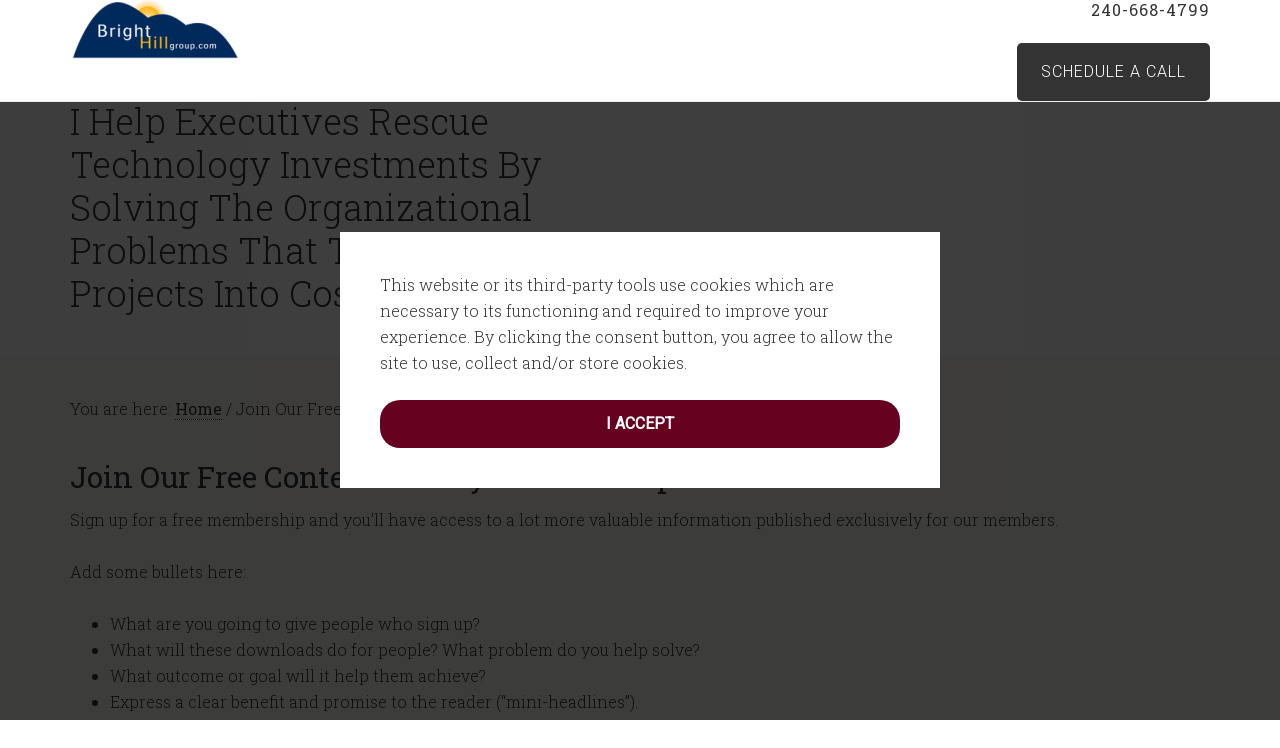

--- FILE ---
content_type: text/html; charset=UTF-8
request_url: https://brighthillgroup.com/join-library/
body_size: 27346
content:
<!DOCTYPE html>
<html lang="en-US">
<head >
<meta charset="UTF-8" />
<meta name="viewport" content="width=device-width, initial-scale=1" />
    <script language="javascript" type="text/javascript">
		<!--
		function imposeMaxLength(Object, MaxLen)
		{
  		return (Object.value.length <= MaxLen);
		}
		-->
	</script>
    <meta name='robots' content='index, follow, max-image-preview:large, max-snippet:-1, max-video-preview:-1' />

<!-- Social Warfare v4.3.0 https://warfareplugins.com - BEGINNING OF OUTPUT -->
<style>
	@font-face {
		font-family: "sw-icon-font";
		src:url("https://brighthillgroup.com/wp-content/mu-plugins/rainmaker/library/addons/social-warfare/assets/fonts/sw-icon-font.eot?ver=4.3.0");
		src:url("https://brighthillgroup.com/wp-content/mu-plugins/rainmaker/library/addons/social-warfare/assets/fonts/sw-icon-font.eot?ver=4.3.0#iefix") format("embedded-opentype"),
		url("https://brighthillgroup.com/wp-content/mu-plugins/rainmaker/library/addons/social-warfare/assets/fonts/sw-icon-font.woff?ver=4.3.0") format("woff"),
		url("https://brighthillgroup.com/wp-content/mu-plugins/rainmaker/library/addons/social-warfare/assets/fonts/sw-icon-font.ttf?ver=4.3.0") format("truetype"),
		url("https://brighthillgroup.com/wp-content/mu-plugins/rainmaker/library/addons/social-warfare/assets/fonts/sw-icon-font.svg?ver=4.3.0#1445203416") format("svg");
		font-weight: normal;
		font-style: normal;
		font-display:block;
	}
</style>
<!-- Social Warfare v4.3.0 https://warfareplugins.com - END OF OUTPUT -->


		<style type="text/css">
			.slide-excerpt { width: 40%; }
			.slide-excerpt { bottom: 0; }
			.slide-excerpt { left: 0; }
			.flexslider { max-width: 1060px; max-height: 460px; }
			.slide-image { max-height: 460px; }
		</style>
	<!-- This site is optimized with the Yoast SEO plugin v23.9 - https://yoast.com/wordpress/plugins/seo/ -->
	<title>Join Our Free Content Library Membership - BrightHill Group</title>
	<link rel="canonical" href="https://brighthillgroup.com/join-library/" />
	<meta property="og:locale" content="en_US" />
	<meta property="og:type" content="article" />
	<meta property="og:title" content="Join Our Free Content Library Membership - BrightHill Group" />
	<meta property="og:description" content="Sign up for a free membership and you&#8217;ll have access to a lot more valuable information published exclusively for our members. Add some bullets here: What are you going to give people who sign up? What will these downloads do for people? What problem do you help solve? What outcome or goal will it help [&hellip;]" />
	<meta property="og:url" content="https://brighthillgroup.com/join-library/" />
	<meta property="og:site_name" content="BrightHill Group" />
	<meta property="article:modified_time" content="2014-04-15T15:47:21+00:00" />
	<meta name="twitter:label1" content="Est. reading time" />
	<meta name="twitter:data1" content="1 minute" />
	<script type="application/ld+json" class="yoast-schema-graph">{"@context":"https://schema.org","@graph":[{"@type":"WebPage","@id":"https://brighthillgroup.com/join-library/","url":"https://brighthillgroup.com/join-library/","name":"Join Our Free Content Library Membership - BrightHill Group","isPartOf":{"@id":"https://brighthillgroup.com/#website"},"datePublished":"2014-02-03T20:10:44+00:00","dateModified":"2014-04-15T15:47:21+00:00","breadcrumb":{"@id":"https://brighthillgroup.com/join-library/#breadcrumb"},"inLanguage":"en-US","potentialAction":[{"@type":"ReadAction","target":["https://brighthillgroup.com/join-library/"]}]},{"@type":"BreadcrumbList","@id":"https://brighthillgroup.com/join-library/#breadcrumb","itemListElement":[{"@type":"ListItem","position":1,"name":"Home","item":"https://brighthillgroup.com/"},{"@type":"ListItem","position":2,"name":"Join Our Free Content Library Membership"}]},{"@type":"WebSite","@id":"https://brighthillgroup.com/#website","url":"https://brighthillgroup.com/","name":"BrightHill Group","description":"I Help Executives Rescue Technology Investments By Solving The Organizational Problems That Turn Promising Projects Into Costly Disasters","potentialAction":[{"@type":"SearchAction","target":{"@type":"EntryPoint","urlTemplate":"https://brighthillgroup.com/?s={search_term_string}"},"query-input":{"@type":"PropertyValueSpecification","valueRequired":true,"valueName":"search_term_string"}}],"inLanguage":"en-US"}]}</script>
	<!-- / Yoast SEO plugin. -->


<link rel='dns-prefetch' href='//ajax.googleapis.com' />
<link rel='dns-prefetch' href='//fonts.googleapis.com' />
<link rel="alternate" type="application/rss+xml" title="BrightHill Group  &raquo; Feed" href="https://brighthillgroup.com/feed/" />
<link rel="alternate" type="application/rss+xml" title="BrightHill Group  &raquo; Comments Feed" href="https://brighthillgroup.com/comments/feed/" />
		<script>
					if ( typeof gtag === 'undefined' ) {
						(
							function ( m, i, d, e ) {
								var s = document.createElement( 'script' );
								s.async = 1;
								s.src = 'https://www.googletagmanager.com/gtag/js?id=G-TFTVJJM290';
								var h = document.getElementsByTagName( 'head' )[ 0 ];
								h.appendChild( s );
								window.dataLayer = window.dataLayer || [];

								function gtag() { dataLayer.push( arguments ); }

								window.gtag = gtag;
								gtag( 'js', new Date() );
													console.log('[GA4 Debug] Configuring GA4 in production mode');
								gtag( 'config', 'G-TFTVJJM290' );
												}
						)( window, document );
					}
		</script>
		<link rel='stylesheet' id='social-warfare-block-css-css' href='https://brighthillgroup.com/wp-content/mu-plugins/rainmaker/library/addons/social-warfare/assets/js/post-editor/dist/blocks.style.build.css?ver=6.6.2' type='text/css' media='all' />
<link rel='stylesheet' id='mp-theme-css' href='https://brighthillgroup.com/wp-content/mu-plugins/rainmaker/library/fork/memberpress/css/ui/theme.css?ver=1.9.20' type='text/css' media='all' />
<link rel='stylesheet' id='mepr-jquery-ui-smoothness-css' href='//ajax.googleapis.com/ajax/libs/jqueryui/1.11.4/themes/smoothness/jquery-ui.css?ver=6.6.2' type='text/css' media='all' />
<link rel='stylesheet' id='jquery-ui-timepicker-addon-css' href='https://brighthillgroup.com/wp-content/mu-plugins/rainmaker/library/fork/memberpress/css/jquery-ui-timepicker-addon.css?ver=6.6.2' type='text/css' media='all' />
<link rel='stylesheet' id='mp-signup-css' href='https://brighthillgroup.com/wp-content/mu-plugins/rainmaker/library/fork/memberpress/css/signup.css?ver=1.9.20' type='text/css' media='all' />
<link rel='stylesheet' id='mepr-zxcvbn-css-css' href='https://brighthillgroup.com/wp-content/mu-plugins/rainmaker/library/fork/memberpress/css/zxcvbn.css?ver=6.6.2' type='text/css' media='all' />
<link rel='stylesheet' id='dashicons-css' href='https://brighthillgroup.com/wp-includes/css/dashicons.min.css?ver=6.6.2' type='text/css' media='all' />
<link rel='stylesheet' id='mp-login-css-css' href='https://brighthillgroup.com/wp-content/mu-plugins/rainmaker/library/fork/memberpress/css/ui/login.css?ver=1.9.20' type='text/css' media='all' />
<link rel='stylesheet' id='genesis-simple-share-plugin-css-css' href='https://brighthillgroup.com/wp-content/mu-plugins/rainmaker/library/external/genesis-simple-share/assets/css/share.min.css?ver=0.1.0' type='text/css' media='all' />
<link rel='stylesheet' id='genesis-simple-share-genericons-css-css' href='https://brighthillgroup.com/wp-content/mu-plugins/rainmaker/library/external/genesis-simple-share/assets/css/genericons.min.css?ver=0.1.0' type='text/css' media='all' />
<link rel='stylesheet' id='minimum-pro-theme-css' href='https://brighthillgroup.com/wp-content/themes/minimum-pro/style.css?ver=3.2.1' type='text/css' media='all' />
<link rel='stylesheet' id='wp-block-library-css' href='https://brighthillgroup.com/wp-includes/css/dist/block-library/style.min.css?ver=6.6.2' type='text/css' media='all' />
<link rel='stylesheet' id='single-testimonial-block-css' href='https://brighthillgroup.com/wp-content/mu-plugins/rainmaker/library/addons/easy-testimonials/blocks/single-testimonial/style.css?ver=1769427821' type='text/css' media='all' />
<link rel='stylesheet' id='random-testimonial-block-css' href='https://brighthillgroup.com/wp-content/mu-plugins/rainmaker/library/addons/easy-testimonials/blocks/random-testimonial/style.css?ver=1769427821' type='text/css' media='all' />
<link rel='stylesheet' id='testimonials-list-block-css' href='https://brighthillgroup.com/wp-content/mu-plugins/rainmaker/library/addons/easy-testimonials/blocks/testimonials-list/style.css?ver=1769427821' type='text/css' media='all' />
<link rel='stylesheet' id='testimonials-cycle-block-css' href='https://brighthillgroup.com/wp-content/mu-plugins/rainmaker/library/addons/easy-testimonials/blocks/testimonials-cycle/style.css?ver=1769427821' type='text/css' media='all' />
<link rel='stylesheet' id='testimonials-grid-block-css' href='https://brighthillgroup.com/wp-content/mu-plugins/rainmaker/library/addons/easy-testimonials/blocks/testimonials-grid/style.css?ver=1769427821' type='text/css' media='all' />
<link rel='stylesheet' id='wp-components-css' href='https://brighthillgroup.com/wp-includes/css/dist/components/style.min.css?ver=6.6.2' type='text/css' media='all' />
<link rel='stylesheet' id='wp-preferences-css' href='https://brighthillgroup.com/wp-includes/css/dist/preferences/style.min.css?ver=6.6.2' type='text/css' media='all' />
<link rel='stylesheet' id='wp-block-editor-css' href='https://brighthillgroup.com/wp-includes/css/dist/block-editor/style.min.css?ver=6.6.2' type='text/css' media='all' />
<link rel='stylesheet' id='wp-reusable-blocks-css' href='https://brighthillgroup.com/wp-includes/css/dist/reusable-blocks/style.min.css?ver=6.6.2' type='text/css' media='all' />
<link rel='stylesheet' id='wp-patterns-css' href='https://brighthillgroup.com/wp-includes/css/dist/patterns/style.min.css?ver=6.6.2' type='text/css' media='all' />
<link rel='stylesheet' id='wp-editor-css' href='https://brighthillgroup.com/wp-includes/css/dist/editor/style.min.css?ver=6.6.2' type='text/css' media='all' />
<style id='classic-theme-styles-inline-css' type='text/css'>
/*! This file is auto-generated */
.wp-block-button__link{color:#fff;background-color:#32373c;border-radius:9999px;box-shadow:none;text-decoration:none;padding:calc(.667em + 2px) calc(1.333em + 2px);font-size:1.125em}.wp-block-file__button{background:#32373c;color:#fff;text-decoration:none}
</style>
<style id='global-styles-inline-css' type='text/css'>
:root{--wp--preset--aspect-ratio--square: 1;--wp--preset--aspect-ratio--4-3: 4/3;--wp--preset--aspect-ratio--3-4: 3/4;--wp--preset--aspect-ratio--3-2: 3/2;--wp--preset--aspect-ratio--2-3: 2/3;--wp--preset--aspect-ratio--16-9: 16/9;--wp--preset--aspect-ratio--9-16: 9/16;--wp--preset--color--black: #000000;--wp--preset--color--cyan-bluish-gray: #abb8c3;--wp--preset--color--white: #ffffff;--wp--preset--color--pale-pink: #f78da7;--wp--preset--color--vivid-red: #cf2e2e;--wp--preset--color--luminous-vivid-orange: #ff6900;--wp--preset--color--luminous-vivid-amber: #fcb900;--wp--preset--color--light-green-cyan: #7bdcb5;--wp--preset--color--vivid-green-cyan: #00d084;--wp--preset--color--pale-cyan-blue: #8ed1fc;--wp--preset--color--vivid-cyan-blue: #0693e3;--wp--preset--color--vivid-purple: #9b51e0;--wp--preset--gradient--vivid-cyan-blue-to-vivid-purple: linear-gradient(135deg,rgba(6,147,227,1) 0%,rgb(155,81,224) 100%);--wp--preset--gradient--light-green-cyan-to-vivid-green-cyan: linear-gradient(135deg,rgb(122,220,180) 0%,rgb(0,208,130) 100%);--wp--preset--gradient--luminous-vivid-amber-to-luminous-vivid-orange: linear-gradient(135deg,rgba(252,185,0,1) 0%,rgba(255,105,0,1) 100%);--wp--preset--gradient--luminous-vivid-orange-to-vivid-red: linear-gradient(135deg,rgba(255,105,0,1) 0%,rgb(207,46,46) 100%);--wp--preset--gradient--very-light-gray-to-cyan-bluish-gray: linear-gradient(135deg,rgb(238,238,238) 0%,rgb(169,184,195) 100%);--wp--preset--gradient--cool-to-warm-spectrum: linear-gradient(135deg,rgb(74,234,220) 0%,rgb(151,120,209) 20%,rgb(207,42,186) 40%,rgb(238,44,130) 60%,rgb(251,105,98) 80%,rgb(254,248,76) 100%);--wp--preset--gradient--blush-light-purple: linear-gradient(135deg,rgb(255,206,236) 0%,rgb(152,150,240) 100%);--wp--preset--gradient--blush-bordeaux: linear-gradient(135deg,rgb(254,205,165) 0%,rgb(254,45,45) 50%,rgb(107,0,62) 100%);--wp--preset--gradient--luminous-dusk: linear-gradient(135deg,rgb(255,203,112) 0%,rgb(199,81,192) 50%,rgb(65,88,208) 100%);--wp--preset--gradient--pale-ocean: linear-gradient(135deg,rgb(255,245,203) 0%,rgb(182,227,212) 50%,rgb(51,167,181) 100%);--wp--preset--gradient--electric-grass: linear-gradient(135deg,rgb(202,248,128) 0%,rgb(113,206,126) 100%);--wp--preset--gradient--midnight: linear-gradient(135deg,rgb(2,3,129) 0%,rgb(40,116,252) 100%);--wp--preset--font-size--small: 13px;--wp--preset--font-size--medium: 20px;--wp--preset--font-size--large: 36px;--wp--preset--font-size--x-large: 42px;--wp--preset--spacing--20: 0.44rem;--wp--preset--spacing--30: 0.67rem;--wp--preset--spacing--40: 1rem;--wp--preset--spacing--50: 1.5rem;--wp--preset--spacing--60: 2.25rem;--wp--preset--spacing--70: 3.38rem;--wp--preset--spacing--80: 5.06rem;--wp--preset--shadow--natural: 6px 6px 9px rgba(0, 0, 0, 0.2);--wp--preset--shadow--deep: 12px 12px 50px rgba(0, 0, 0, 0.4);--wp--preset--shadow--sharp: 6px 6px 0px rgba(0, 0, 0, 0.2);--wp--preset--shadow--outlined: 6px 6px 0px -3px rgba(255, 255, 255, 1), 6px 6px rgba(0, 0, 0, 1);--wp--preset--shadow--crisp: 6px 6px 0px rgba(0, 0, 0, 1);}:where(.is-layout-flex){gap: 0.5em;}:where(.is-layout-grid){gap: 0.5em;}body .is-layout-flex{display: flex;}.is-layout-flex{flex-wrap: wrap;align-items: center;}.is-layout-flex > :is(*, div){margin: 0;}body .is-layout-grid{display: grid;}.is-layout-grid > :is(*, div){margin: 0;}:where(.wp-block-columns.is-layout-flex){gap: 2em;}:where(.wp-block-columns.is-layout-grid){gap: 2em;}:where(.wp-block-post-template.is-layout-flex){gap: 1.25em;}:where(.wp-block-post-template.is-layout-grid){gap: 1.25em;}.has-black-color{color: var(--wp--preset--color--black) !important;}.has-cyan-bluish-gray-color{color: var(--wp--preset--color--cyan-bluish-gray) !important;}.has-white-color{color: var(--wp--preset--color--white) !important;}.has-pale-pink-color{color: var(--wp--preset--color--pale-pink) !important;}.has-vivid-red-color{color: var(--wp--preset--color--vivid-red) !important;}.has-luminous-vivid-orange-color{color: var(--wp--preset--color--luminous-vivid-orange) !important;}.has-luminous-vivid-amber-color{color: var(--wp--preset--color--luminous-vivid-amber) !important;}.has-light-green-cyan-color{color: var(--wp--preset--color--light-green-cyan) !important;}.has-vivid-green-cyan-color{color: var(--wp--preset--color--vivid-green-cyan) !important;}.has-pale-cyan-blue-color{color: var(--wp--preset--color--pale-cyan-blue) !important;}.has-vivid-cyan-blue-color{color: var(--wp--preset--color--vivid-cyan-blue) !important;}.has-vivid-purple-color{color: var(--wp--preset--color--vivid-purple) !important;}.has-black-background-color{background-color: var(--wp--preset--color--black) !important;}.has-cyan-bluish-gray-background-color{background-color: var(--wp--preset--color--cyan-bluish-gray) !important;}.has-white-background-color{background-color: var(--wp--preset--color--white) !important;}.has-pale-pink-background-color{background-color: var(--wp--preset--color--pale-pink) !important;}.has-vivid-red-background-color{background-color: var(--wp--preset--color--vivid-red) !important;}.has-luminous-vivid-orange-background-color{background-color: var(--wp--preset--color--luminous-vivid-orange) !important;}.has-luminous-vivid-amber-background-color{background-color: var(--wp--preset--color--luminous-vivid-amber) !important;}.has-light-green-cyan-background-color{background-color: var(--wp--preset--color--light-green-cyan) !important;}.has-vivid-green-cyan-background-color{background-color: var(--wp--preset--color--vivid-green-cyan) !important;}.has-pale-cyan-blue-background-color{background-color: var(--wp--preset--color--pale-cyan-blue) !important;}.has-vivid-cyan-blue-background-color{background-color: var(--wp--preset--color--vivid-cyan-blue) !important;}.has-vivid-purple-background-color{background-color: var(--wp--preset--color--vivid-purple) !important;}.has-black-border-color{border-color: var(--wp--preset--color--black) !important;}.has-cyan-bluish-gray-border-color{border-color: var(--wp--preset--color--cyan-bluish-gray) !important;}.has-white-border-color{border-color: var(--wp--preset--color--white) !important;}.has-pale-pink-border-color{border-color: var(--wp--preset--color--pale-pink) !important;}.has-vivid-red-border-color{border-color: var(--wp--preset--color--vivid-red) !important;}.has-luminous-vivid-orange-border-color{border-color: var(--wp--preset--color--luminous-vivid-orange) !important;}.has-luminous-vivid-amber-border-color{border-color: var(--wp--preset--color--luminous-vivid-amber) !important;}.has-light-green-cyan-border-color{border-color: var(--wp--preset--color--light-green-cyan) !important;}.has-vivid-green-cyan-border-color{border-color: var(--wp--preset--color--vivid-green-cyan) !important;}.has-pale-cyan-blue-border-color{border-color: var(--wp--preset--color--pale-cyan-blue) !important;}.has-vivid-cyan-blue-border-color{border-color: var(--wp--preset--color--vivid-cyan-blue) !important;}.has-vivid-purple-border-color{border-color: var(--wp--preset--color--vivid-purple) !important;}.has-vivid-cyan-blue-to-vivid-purple-gradient-background{background: var(--wp--preset--gradient--vivid-cyan-blue-to-vivid-purple) !important;}.has-light-green-cyan-to-vivid-green-cyan-gradient-background{background: var(--wp--preset--gradient--light-green-cyan-to-vivid-green-cyan) !important;}.has-luminous-vivid-amber-to-luminous-vivid-orange-gradient-background{background: var(--wp--preset--gradient--luminous-vivid-amber-to-luminous-vivid-orange) !important;}.has-luminous-vivid-orange-to-vivid-red-gradient-background{background: var(--wp--preset--gradient--luminous-vivid-orange-to-vivid-red) !important;}.has-very-light-gray-to-cyan-bluish-gray-gradient-background{background: var(--wp--preset--gradient--very-light-gray-to-cyan-bluish-gray) !important;}.has-cool-to-warm-spectrum-gradient-background{background: var(--wp--preset--gradient--cool-to-warm-spectrum) !important;}.has-blush-light-purple-gradient-background{background: var(--wp--preset--gradient--blush-light-purple) !important;}.has-blush-bordeaux-gradient-background{background: var(--wp--preset--gradient--blush-bordeaux) !important;}.has-luminous-dusk-gradient-background{background: var(--wp--preset--gradient--luminous-dusk) !important;}.has-pale-ocean-gradient-background{background: var(--wp--preset--gradient--pale-ocean) !important;}.has-electric-grass-gradient-background{background: var(--wp--preset--gradient--electric-grass) !important;}.has-midnight-gradient-background{background: var(--wp--preset--gradient--midnight) !important;}.has-small-font-size{font-size: var(--wp--preset--font-size--small) !important;}.has-medium-font-size{font-size: var(--wp--preset--font-size--medium) !important;}.has-large-font-size{font-size: var(--wp--preset--font-size--large) !important;}.has-x-large-font-size{font-size: var(--wp--preset--font-size--x-large) !important;}
:where(.wp-block-post-template.is-layout-flex){gap: 1.25em;}:where(.wp-block-post-template.is-layout-grid){gap: 1.25em;}
:where(.wp-block-columns.is-layout-flex){gap: 2em;}:where(.wp-block-columns.is-layout-grid){gap: 2em;}
:root :where(.wp-block-pullquote){font-size: 1.5em;line-height: 1.6;}
</style>
<link rel='stylesheet' id='bbp-default-css' href='https://brighthillgroup.com/wp-content/mu-plugins/rainmaker/library/external/bbpress/templates/default/css/bbpress.css?ver=2.5.14-6684' type='text/css' media='screen' />
<link rel='stylesheet' id='affwp-forms-css' href='https://brighthillgroup.com/wp-content/mu-plugins/rainmaker/library/external/affiliate-wp/assets/css/forms.min.css?ver=2.1.15' type='text/css' media='all' />
<link rel='stylesheet' id='rainmaker-memberpress-extend-front-css' href='https://brighthillgroup.com/wp-content/mu-plugins/rainmaker/library/fork/rainmaker-memberpress-extend/assets/css/rainmaker-memberpress-extend-front.css?ver=3.6.3.1' type='text/css' media='all' />
<link rel='stylesheet' id='rmds-show-password-css' href='https://brighthillgroup.com/wp-content/mu-plugins/rainmaker/library/fork/rainmaker-memberpress-extend/assets/css/show-password.css?ver=1' type='text/css' media='all' />
<link rel='stylesheet' id='lms-quiz-front-end-style-css' href='https://brighthillgroup.com/wp-content/mu-plugins/rainmaker/library/internal/lms-quiz-system/css/front-end.css?ver=6.6.2' type='text/css' media='all' />
<link rel='stylesheet' id='lms-sidebar-reset-css-css' href='https://brighthillgroup.com/wp-content/mu-plugins/rainmaker/library/internal/lms-navigation-widget/assets/css/reset.css?ver=2.3.4' type='text/css' media='all' />
<link rel='stylesheet' id='lms-sidebar-css' href='https://brighthillgroup.com/wp-content/mu-plugins/rainmaker/library/internal/lms-navigation-widget/assets/styles/default/css/lms-sidebar.css?ver=2.3.4' type='text/css' media='all' />
<link rel='stylesheet' id='magnific-popup-css-css' href='https://brighthillgroup.com/wp-content/mu-plugins/rainmaker/library/internal/rainmaker-ui/dist/assets/css/magnific-popup.min.css?ver=3.6.3.1' type='text/css' media='all' />
<link rel='stylesheet' id='rainmaker-menu-css-css' href='https://brighthillgroup.com/wp-content/mu-plugins/rainmaker/library/internal/rainmaker-menu/assets/css/rainmaker-menu.css?ver=3.6.3.1' type='text/css' media='all' />
<link rel='stylesheet' id='easy_testimonial_style-css' href='https://brighthillgroup.com/wp-content/mu-plugins/rainmaker/library/addons/easy-testimonials/include/assets/css/style.css?ver=6.6.2' type='text/css' media='all' />
<link rel='stylesheet' id='stcr-font-awesome-css' href='https://brighthillgroup.com/wp-content/mu-plugins/rainmaker/library/addons/subscribe-to-comments-reloaded/includes/css/font-awesome.min.css?ver=6.6.2' type='text/css' media='all' />
<link rel='stylesheet' id='wsl-widget-css' href='https://brighthillgroup.com/wp-content/mu-plugins/rainmaker/library/internal/rainmaker-social-login/assets/css/style.css?ver=6.6.2' type='text/css' media='all' />
<link rel='stylesheet' id='learndash_quiz_front_css-css' href='//brighthillgroup.com/wp-content/mu-plugins/rainmaker/library/external/sfwd-lms/themes/legacy/templates/learndash_quiz_front.min.css?ver=4.9.1' type='text/css' media='all' />
<link rel='stylesheet' id='jquery-dropdown-css-css' href='https://brighthillgroup.com/wp-content/mu-plugins/rainmaker/library/external/sfwd-lms/assets/css/jquery.dropdown.min.css?ver=4.9.1' type='text/css' media='all' />
<link rel='stylesheet' id='learndash_lesson_video-css' href='//brighthillgroup.com/wp-content/mu-plugins/rainmaker/library/external/sfwd-lms/themes/legacy/templates/learndash_lesson_video.min.css?ver=4.9.1' type='text/css' media='all' />
<link rel='stylesheet' id='rainmaker-rmui-frontend-css' href='https://brighthillgroup.com/wp-content/mu-plugins/rainmaker/library/internal/rainmaker-ui/dist/assets/css/rmui-frontend.min.css?ver=3.6.3.1' type='text/css' media='all' />
<link rel='stylesheet' id='lms-style-css' href='https://brighthillgroup.com/wp-content/mu-plugins/rainmaker/library/internal/rainmaker-lms/assets/css/lms-style.css?ver=3.6.3.1' type='text/css' media='all' />
<link rel='stylesheet' id='social_warfare-css' href='https://brighthillgroup.com/wp-content/mu-plugins/rainmaker/library/addons/social-warfare/assets/css/style.min.css?ver=4.3.0' type='text/css' media='all' />
<link rel='stylesheet' id='minimum-google-fonts-css' href='//fonts.googleapis.com/css?family=Roboto%3A300%2C400%7CRoboto+Slab%3A300%2C400&#038;display=swap&#038;ver=3.2.1' type='text/css' media='all' />
<link rel='stylesheet' id='learndash-front-css' href='https://brighthillgroup.com/wp-content/mu-plugins/rainmaker/library/external/sfwd-lms/themes/ld30/assets/css/learndash.min.css?ver=4.9.1' type='text/css' media='all' />
<style id='learndash-front-inline-css' type='text/css'>
		.learndash-wrapper .ld-item-list .ld-item-list-item.ld-is-next,
		.learndash-wrapper .wpProQuiz_content .wpProQuiz_questionListItem label:focus-within {
			border-color: #dd3333;
		}

		/*
		.learndash-wrapper a:not(.ld-button):not(#quiz_continue_link):not(.ld-focus-menu-link):not(.btn-blue):not(#quiz_continue_link):not(.ld-js-register-account):not(#ld-focus-mode-course-heading):not(#btn-join):not(.ld-item-name):not(.ld-table-list-item-preview):not(.ld-lesson-item-preview-heading),
		 */

		.learndash-wrapper .ld-breadcrumbs a,
		.learndash-wrapper .ld-lesson-item.ld-is-current-lesson .ld-lesson-item-preview-heading,
		.learndash-wrapper .ld-lesson-item.ld-is-current-lesson .ld-lesson-title,
		.learndash-wrapper .ld-primary-color-hover:hover,
		.learndash-wrapper .ld-primary-color,
		.learndash-wrapper .ld-primary-color-hover:hover,
		.learndash-wrapper .ld-primary-color,
		.learndash-wrapper .ld-tabs .ld-tabs-navigation .ld-tab.ld-active,
		.learndash-wrapper .ld-button.ld-button-transparent,
		.learndash-wrapper .ld-button.ld-button-reverse,
		.learndash-wrapper .ld-icon-certificate,
		.learndash-wrapper .ld-login-modal .ld-login-modal-login .ld-modal-heading,
		#wpProQuiz_user_content a,
		.learndash-wrapper .ld-item-list .ld-item-list-item a.ld-item-name:hover,
		.learndash-wrapper .ld-focus-comments__heading-actions .ld-expand-button,
		.learndash-wrapper .ld-focus-comments__heading a,
		.learndash-wrapper .ld-focus-comments .comment-respond a,
		.learndash-wrapper .ld-focus-comment .ld-comment-reply a.comment-reply-link:hover,
		.learndash-wrapper .ld-expand-button.ld-button-alternate {
			color: #dd3333 !important;
		}

		.learndash-wrapper .ld-focus-comment.bypostauthor>.ld-comment-wrapper,
		.learndash-wrapper .ld-focus-comment.role-group_leader>.ld-comment-wrapper,
		.learndash-wrapper .ld-focus-comment.role-administrator>.ld-comment-wrapper {
			background-color:rgba(221, 51, 51, 0.03) !important;
		}


		.learndash-wrapper .ld-primary-background,
		.learndash-wrapper .ld-tabs .ld-tabs-navigation .ld-tab.ld-active:after {
			background: #dd3333 !important;
		}



		.learndash-wrapper .ld-course-navigation .ld-lesson-item.ld-is-current-lesson .ld-status-incomplete,
		.learndash-wrapper .ld-focus-comment.bypostauthor:not(.ptype-sfwd-assignment) >.ld-comment-wrapper>.ld-comment-avatar img,
		.learndash-wrapper .ld-focus-comment.role-group_leader>.ld-comment-wrapper>.ld-comment-avatar img,
		.learndash-wrapper .ld-focus-comment.role-administrator>.ld-comment-wrapper>.ld-comment-avatar img {
			border-color: #dd3333 !important;
		}



		.learndash-wrapper .ld-loading::before {
			border-top:3px solid #dd3333 !important;
		}

		.learndash-wrapper .ld-button:hover:not(.learndash-link-previous-incomplete):not(.ld-button-transparent),
		#learndash-tooltips .ld-tooltip:after,
		#learndash-tooltips .ld-tooltip,
		.learndash-wrapper .ld-primary-background,
		.learndash-wrapper .btn-join,
		.learndash-wrapper #btn-join,
		.learndash-wrapper .ld-button:not(.ld-button-reverse):not(.learndash-link-previous-incomplete):not(.ld-button-transparent),
		.learndash-wrapper .ld-expand-button,
		.learndash-wrapper .wpProQuiz_content .wpProQuiz_button:not(.wpProQuiz_button_reShowQuestion):not(.wpProQuiz_button_restartQuiz),
		.learndash-wrapper .wpProQuiz_content .wpProQuiz_button2,
		.learndash-wrapper .ld-focus .ld-focus-sidebar .ld-course-navigation-heading,
		.learndash-wrapper .ld-focus .ld-focus-sidebar .ld-focus-sidebar-trigger,
		.learndash-wrapper .ld-focus-comments .form-submit #submit,
		.learndash-wrapper .ld-login-modal input[type='submit'],
		.learndash-wrapper .ld-login-modal .ld-login-modal-register,
		.learndash-wrapper .wpProQuiz_content .wpProQuiz_certificate a.btn-blue,
		.learndash-wrapper .ld-focus .ld-focus-header .ld-user-menu .ld-user-menu-items a,
		#wpProQuiz_user_content table.wp-list-table thead th,
		#wpProQuiz_overlay_close,
		.learndash-wrapper .ld-expand-button.ld-button-alternate .ld-icon {
			background-color: #dd3333 !important;
		}

		.learndash-wrapper .ld-focus .ld-focus-header .ld-user-menu .ld-user-menu-items:before {
			border-bottom-color: #dd3333 !important;
		}

		.learndash-wrapper .ld-button.ld-button-transparent:hover {
			background: transparent !important;
		}

		.learndash-wrapper .ld-focus .ld-focus-header .sfwd-mark-complete .learndash_mark_complete_button,
		.learndash-wrapper .ld-focus .ld-focus-header #sfwd-mark-complete #learndash_mark_complete_button,
		.learndash-wrapper .ld-button.ld-button-transparent,
		.learndash-wrapper .ld-button.ld-button-alternate,
		.learndash-wrapper .ld-expand-button.ld-button-alternate {
			background-color:transparent !important;
		}

		.learndash-wrapper .ld-focus-header .ld-user-menu .ld-user-menu-items a,
		.learndash-wrapper .ld-button.ld-button-reverse:hover,
		.learndash-wrapper .ld-alert-success .ld-alert-icon.ld-icon-certificate,
		.learndash-wrapper .ld-alert-warning .ld-button:not(.learndash-link-previous-incomplete),
		.learndash-wrapper .ld-primary-background.ld-status {
			color:white !important;
		}

		.learndash-wrapper .ld-status.ld-status-unlocked {
			background-color: rgba(221,51,51,0.2) !important;
			color: #dd3333 !important;
		}

		.learndash-wrapper .wpProQuiz_content .wpProQuiz_addToplist {
			background-color: rgba(221,51,51,0.1) !important;
			border: 1px solid #dd3333 !important;
		}

		.learndash-wrapper .wpProQuiz_content .wpProQuiz_toplistTable th {
			background: #dd3333 !important;
		}

		.learndash-wrapper .wpProQuiz_content .wpProQuiz_toplistTrOdd {
			background-color: rgba(221,51,51,0.1) !important;
		}

		.learndash-wrapper .wpProQuiz_content .wpProQuiz_reviewDiv li.wpProQuiz_reviewQuestionTarget {
			background-color: #dd3333 !important;
		}
		.learndash-wrapper .wpProQuiz_content .wpProQuiz_time_limit .wpProQuiz_progress {
			background-color: #dd3333 !important;
		}
		
</style>
<link rel='stylesheet' id='bbpress-genesis-extend-css' href='https://brighthillgroup.com/wp-content/mu-plugins/rainmaker/library/external/bbpress-genesis-extend/style.css' type='text/css' media='all' />
<link rel='stylesheet' id='simple-social-icons-font-css' href='https://brighthillgroup.com/wp-content/mu-plugins/rainmaker/library/external/simple-social-icons/css/style.css?ver=3.0.0' type='text/css' media='all' />
<link rel='stylesheet' id='rainmaker-gdpr-cookies-styles-css' href='https://brighthillgroup.com/wp-content/mu-plugins/rainmaker/library/internal/rainmaker-gdpr/assets/css/rainmaker-gdpr-cookies.min.css?ver=1.0' type='text/css' media='all' />
<link rel='stylesheet' id='rainmaker-anti-spam-css' href='https://brighthillgroup.com/wp-content/mu-plugins/rainmaker/library/internal/rainmaker-anti-spam/assets/css/rainmaker-anti-spam.css?ver=3.6.3.1' type='text/css' media='all' />
<link rel='stylesheet' id='simple-modal-gallery-css-css' href='https://brighthillgroup.com/wp-content/mu-plugins/rainmaker/library/internal/simple-modal-gallery/resources/css/gallery.css?ver=0.1' type='text/css' media='all' />
<link rel='stylesheet' id='gppro-style-css' href='//brighthillgroup.com/dpp-custom-styles-333f41490acaf6f39e9c64b703fda131?ver=6.6.2' type='text/css' media='all' />
<link rel='stylesheet' id='rainmaker-ninja-forms-extend-styles-frontend-css' href='https://brighthillgroup.com/wp-content/mu-plugins/rainmaker/library/internal/rainmaker-ninja-forms-extend/assets/css/rainmaker-ninja-forms-extend-styles-frontend.css?ver=6.6.2' type='text/css' media='all' />
<link rel='stylesheet' id='genesis-tabs-stylesheet-css' href='https://brighthillgroup.com/wp-content/mu-plugins/rainmaker/library/external/genesis-tabs/style.css?ver=6.6.2' type='text/css' media='all' />
<link rel='stylesheet' id='slider_styles-css' href='https://brighthillgroup.com/wp-content/mu-plugins/rainmaker/library/external/genesis-responsive-slider/style.css?ver=0.9.5' type='text/css' media='all' />
<link rel='stylesheet' id='bbp-signature-style-css' href='https://brighthillgroup.com/wp-content/mu-plugins/rainmaker/library/external/bbp-signature/bbp-signature.css?ver=0.1' type='text/css' media='all' />
<script type="text/javascript" src="//brighthillgroup.com/wp-includes/js/jquery/jquery.min.js?ver=3.7.1" id="jquery-core-js"></script>
<script type="text/javascript" src="//brighthillgroup.com/wp-includes/js/jquery/jquery-migrate.min.js?ver=3.4.1" id="jquery-migrate-js"></script>
<script type="text/javascript" src="//brighthillgroup.com/wp-content/mu-plugins/rainmaker/library/fork/memberpress/js/jquery.payment.js?ver=6.6.2" id="jquery.payment-js"></script>
<script type="text/javascript" src="//brighthillgroup.com/wp-content/mu-plugins/rainmaker/library/fork/memberpress/js/validate.js?ver=6.6.2" id="mp-validate-js"></script>
<script type="text/javascript" id="mp-i18n-js-extra">
/* <![CDATA[ */
var MeprI18n = {"states":{"HK":{"HONG KONG":"Hong Kong Island","KOWLOON":"Kowloon","NEW TERRITORIES":"New Territories"},"IR":{"KHZ":"Khuzestan  (\u062e\u0648\u0632\u0633\u062a\u0627\u0646)","THR":"Tehran  (\u062a\u0647\u0631\u0627\u0646)","ILM":"Ilaam (\u0627\u06cc\u0644\u0627\u0645)","BHR":"Bushehr (\u0628\u0648\u0634\u0647\u0631)","ADL":"Ardabil (\u0627\u0631\u062f\u0628\u06cc\u0644)","ESF":"Isfahan (\u0627\u0635\u0641\u0647\u0627\u0646)","YZD":"Yazd (\u06cc\u0632\u062f)","KRH":"Kermanshah (\u06a9\u0631\u0645\u0627\u0646\u0634\u0627\u0647)","KRN":"Kerman (\u06a9\u0631\u0645\u0627\u0646)","HDN":"Hamadan (\u0647\u0645\u062f\u0627\u0646)","GZN":"Ghazvin (\u0642\u0632\u0648\u06cc\u0646)","ZJN":"Zanjan (\u0632\u0646\u062c\u0627\u0646)","LRS":"Luristan (\u0644\u0631\u0633\u062a\u0627\u0646)","ABZ":"Alborz (\u0627\u0644\u0628\u0631\u0632)","EAZ":"East Azarbaijan (\u0622\u0630\u0631\u0628\u0627\u06cc\u062c\u0627\u0646 \u0634\u0631\u0642\u06cc)","WAZ":"West Azarbaijan (\u0622\u0630\u0631\u0628\u0627\u06cc\u062c\u0627\u0646 \u063a\u0631\u0628\u06cc)","CHB":"Chaharmahal and Bakhtiari (\u0686\u0647\u0627\u0631\u0645\u062d\u0627\u0644 \u0648 \u0628\u062e\u062a\u06cc\u0627\u0631\u06cc)","SKH":"South Khorasan (\u062e\u0631\u0627\u0633\u0627\u0646 \u062c\u0646\u0648\u0628\u06cc)","RKH":"Razavi Khorasan (\u062e\u0631\u0627\u0633\u0627\u0646 \u0631\u0636\u0648\u06cc)","NKH":"North Khorasan (\u062e\u0631\u0627\u0633\u0627\u0646 \u062c\u0646\u0648\u0628\u06cc)","SMN":"Semnan (\u0633\u0645\u0646\u0627\u0646)","FRS":"Fars (\u0641\u0627\u0631\u0633)","QHM":"Qom (\u0642\u0645)","KRD":"Kurdistan \/ \u06a9\u0631\u062f\u0633\u062a\u0627\u0646)","KBD":"Kohgiluyeh and BoyerAhmad (\u06a9\u0647\u06af\u06cc\u0644\u0648\u06cc\u06cc\u0647 \u0648 \u0628\u0648\u06cc\u0631\u0627\u062d\u0645\u062f)","GLS":"Golestan (\u06af\u0644\u0633\u062a\u0627\u0646)","GIL":"Gilan (\u06af\u06cc\u0644\u0627\u0646)","MZN":"Mazandaran (\u0645\u0627\u0632\u0646\u062f\u0631\u0627\u0646)","MKZ":"Markazi (\u0645\u0631\u06a9\u0632\u06cc)","HRZ":"Hormozgan (\u0647\u0631\u0645\u0632\u06af\u0627\u0646)","SBN":"Sistan and Baluchestan (\u0633\u06cc\u0633\u062a\u0627\u0646 \u0648 \u0628\u0644\u0648\u0686\u0633\u062a\u0627\u0646)"},"PT":{"NO":"Norte","CE":"Centro","LT":"Lisboa e Vale do Tejo","AG":"Algarve","AT":"Alentejo","MD":"Madeira","AC":"A\u00e7ores"},"DE":{"BW":"Baden-W\u00fcrttemberg","BY":"Bavaria","BE":"Berlin","BB":"Brandenburg","HB":"Bremen","HH":"Hamburg","HE":"Hesse","NI":"Lower Saxony","MV":"Mecklenburg-Vorpommern","NW":"North Rhine-Westphalia","RP":"Rhineland-Palatinate","SL":"Saarland","SN":"Saxony","ST":"Saxony-Anhalt","SH":"Schleswig-Holstein","TH":"Thuringia"},"NZ":{"NL":"Northland","AK":"Auckland","WA":"Waikato","BP":"Bay of Plenty","TK":"Taranaki","HB":"Hawke&rsquo;s Bay","MW":"Manawatu-Wanganui","WE":"Wellington","NS":"Nelson","MB":"Marlborough","TM":"Tasman","WC":"West Coast","CT":"Canterbury","OT":"Otago","SL":"Southland"},"MX":{"Distrito Federal":"Distrito Federal","Jalisco":"Jalisco","Nuevo Leon":"Nuevo Le\u00f3n","Aguascalientes":"Aguascalientes","Baja California":"Baja California","Baja California Sur":"Baja California Sur","Campeche":"Campeche","Chiapas":"Chiapas","Chihuahua":"Chihuahua","Coahuila":"Coahuila","Colima":"Colima","Durango":"Durango","Guanajuato":"Guanajuato","Guerrero":"Guerrero","Hidalgo":"Hidalgo","Estado de Mexico":"Edo. de M\u00e9xico","Michoacan":"Michoac\u00e1n","Morelos":"Morelos","Nayarit":"Nayarit","Oaxaca":"Oaxaca","Puebla":"Puebla","Queretaro":"Quer\u00e9taro","Quintana Roo":"Quintana Roo","San Luis Potosi":"San Luis Potos\u00ed","Sinaloa":"Sinaloa","Sonora":"Sonora","Tabasco":"Tabasco","Tamaulipas":"Tamaulipas","Tlaxcala":"Tlaxcala","Veracruz":"Veracruz","Yucatan":"Yucat\u00e1n","Zacatecas":"Zacatecas"},"BR":{"AC":"Acre","AL":"Alagoas","AP":"Amap&aacute;","AM":"Amazonas","BA":"Bahia","CE":"Cear&aacute;","DF":"Distrito Federal","ES":"Esp&iacute;rito Santo","GO":"Goi&aacute;s","MA":"Maranh&atilde;o","MT":"Mato Grosso","MS":"Mato Grosso do Sul","MG":"Minas Gerais","PA":"Par&aacute;","PB":"Para&iacute;ba","PR":"Paran&aacute;","PE":"Pernambuco","PI":"Piau&iacute;","RJ":"Rio de Janeiro","RN":"Rio Grande do Norte","RS":"Rio Grande do Sul","RO":"Rond&ocirc;nia","RR":"Roraima","SC":"Santa Catarina","SP":"S&atilde;o Paulo","SE":"Sergipe","TO":"Tocantins"},"PE":{"CAL":"El Callao","LMA":"Municipalidad Metropolitana de Lima","AMA":"Amazonas","ANC":"Ancash","APU":"Apur&iacute;mac","ARE":"Arequipa","AYA":"Ayacucho","CAJ":"Cajamarca","CUS":"Cusco","HUV":"Huancavelica","HUC":"Hu&aacute;nuco","ICA":"Ica","JUN":"Jun&iacute;n","LAL":"La Libertad","LAM":"Lambayeque","LIM":"Lima","LOR":"Loreto","MDD":"Madre de Dios","MOQ":"Moquegua","PAS":"Pasco","PIU":"Piura","PUN":"Puno","SAM":"San Mart&iacute;n","TAC":"Tacna","TUM":"Tumbes","UCA":"Ucayali"},"TH":{"TH-37":"Amnat Charoen (&#3629;&#3635;&#3609;&#3634;&#3592;&#3648;&#3592;&#3619;&#3636;&#3597;)","TH-15":"Ang Thong (&#3629;&#3656;&#3634;&#3591;&#3607;&#3629;&#3591;)","TH-14":"Ayutthaya (&#3614;&#3619;&#3632;&#3609;&#3588;&#3619;&#3624;&#3619;&#3637;&#3629;&#3618;&#3640;&#3608;&#3618;&#3634;)","TH-10":"Bangkok (&#3585;&#3619;&#3640;&#3591;&#3648;&#3607;&#3614;&#3617;&#3627;&#3634;&#3609;&#3588;&#3619;)","TH-38":"Bueng Kan (&#3610;&#3638;&#3591;&#3585;&#3634;&#3628;)","TH-31":"Buri Ram (&#3610;&#3640;&#3619;&#3637;&#3619;&#3633;&#3617;&#3618;&#3660;)","TH-24":"Chachoengsao (&#3593;&#3632;&#3648;&#3594;&#3636;&#3591;&#3648;&#3607;&#3619;&#3634;)","TH-18":"Chai Nat (&#3594;&#3633;&#3618;&#3609;&#3634;&#3607;)","TH-36":"Chaiyaphum (&#3594;&#3633;&#3618;&#3616;&#3641;&#3617;&#3636;)","TH-22":"Chanthaburi (&#3592;&#3633;&#3609;&#3607;&#3610;&#3640;&#3619;&#3637;)","TH-50":"Chiang Mai (&#3648;&#3594;&#3637;&#3618;&#3591;&#3651;&#3627;&#3617;&#3656;)","TH-57":"Chiang Rai (&#3648;&#3594;&#3637;&#3618;&#3591;&#3619;&#3634;&#3618;)","TH-20":"Chonburi (&#3594;&#3621;&#3610;&#3640;&#3619;&#3637;)","TH-86":"Chumphon (&#3594;&#3640;&#3617;&#3614;&#3619;)","TH-46":"Kalasin (&#3585;&#3634;&#3628;&#3626;&#3636;&#3609;&#3608;&#3640;&#3660;)","TH-62":"Kamphaeng Phet (&#3585;&#3635;&#3649;&#3614;&#3591;&#3648;&#3614;&#3594;&#3619;)","TH-71":"Kanchanaburi (&#3585;&#3634;&#3597;&#3592;&#3609;&#3610;&#3640;&#3619;&#3637;)","TH-40":"Khon Kaen (&#3586;&#3629;&#3609;&#3649;&#3585;&#3656;&#3609;)","TH-81":"Krabi (&#3585;&#3619;&#3632;&#3610;&#3637;&#3656;)","TH-52":"Lampang (&#3621;&#3635;&#3611;&#3634;&#3591;)","TH-51":"Lamphun (&#3621;&#3635;&#3614;&#3641;&#3609;)","TH-42":"Loei (&#3648;&#3621;&#3618;)","TH-16":"Lopburi (&#3621;&#3614;&#3610;&#3640;&#3619;&#3637;)","TH-58":"Mae Hong Son (&#3649;&#3617;&#3656;&#3630;&#3656;&#3629;&#3591;&#3626;&#3629;&#3609;)","TH-44":"Maha Sarakham (&#3617;&#3627;&#3634;&#3626;&#3634;&#3619;&#3588;&#3634;&#3617;)","TH-49":"Mukdahan (&#3617;&#3640;&#3585;&#3604;&#3634;&#3627;&#3634;&#3619;)","TH-26":"Nakhon Nayok (&#3609;&#3588;&#3619;&#3609;&#3634;&#3618;&#3585;)","TH-73":"Nakhon Pathom (&#3609;&#3588;&#3619;&#3611;&#3600;&#3617;)","TH-48":"Nakhon Phanom (&#3609;&#3588;&#3619;&#3614;&#3609;&#3617;)","TH-30":"Nakhon Ratchasima (&#3609;&#3588;&#3619;&#3619;&#3634;&#3594;&#3626;&#3637;&#3617;&#3634;)","TH-60":"Nakhon Sawan (&#3609;&#3588;&#3619;&#3626;&#3623;&#3619;&#3619;&#3588;&#3660;)","TH-80":"Nakhon Si Thammarat (&#3609;&#3588;&#3619;&#3624;&#3619;&#3637;&#3608;&#3619;&#3619;&#3617;&#3619;&#3634;&#3594;)","TH-55":"Nan (&#3609;&#3656;&#3634;&#3609;)","TH-96":"Narathiwat (&#3609;&#3619;&#3634;&#3608;&#3636;&#3623;&#3634;&#3626;)","TH-39":"Nong Bua Lam Phu (&#3627;&#3609;&#3629;&#3591;&#3610;&#3633;&#3623;&#3621;&#3635;&#3616;&#3641;)","TH-43":"Nong Khai (&#3627;&#3609;&#3629;&#3591;&#3588;&#3634;&#3618;)","TH-12":"Nonthaburi (&#3609;&#3609;&#3607;&#3610;&#3640;&#3619;&#3637;)","TH-13":"Pathum Thani (&#3611;&#3607;&#3640;&#3617;&#3608;&#3634;&#3609;&#3637;)","TH-94":"Pattani (&#3611;&#3633;&#3605;&#3605;&#3634;&#3609;&#3637;)","TH-82":"Phang Nga (&#3614;&#3633;&#3591;&#3591;&#3634;)","TH-93":"Phatthalung (&#3614;&#3633;&#3607;&#3621;&#3640;&#3591;)","TH-56":"Phayao (&#3614;&#3632;&#3648;&#3618;&#3634;)","TH-67":"Phetchabun (&#3648;&#3614;&#3594;&#3619;&#3610;&#3641;&#3619;&#3603;&#3660;)","TH-76":"Phetchaburi (&#3648;&#3614;&#3594;&#3619;&#3610;&#3640;&#3619;&#3637;)","TH-66":"Phichit (&#3614;&#3636;&#3592;&#3636;&#3605;&#3619;)","TH-65":"Phitsanulok (&#3614;&#3636;&#3625;&#3603;&#3640;&#3650;&#3621;&#3585;)","TH-54":"Phrae (&#3649;&#3614;&#3619;&#3656;)","TH-83":"Phuket (&#3616;&#3641;&#3648;&#3585;&#3655;&#3605;)","TH-25":"Prachin Buri (&#3611;&#3619;&#3634;&#3592;&#3637;&#3609;&#3610;&#3640;&#3619;&#3637;)","TH-77":"Prachuap Khiri Khan (&#3611;&#3619;&#3632;&#3592;&#3623;&#3610;&#3588;&#3637;&#3619;&#3637;&#3586;&#3633;&#3609;&#3608;&#3660;)","TH-85":"Ranong (&#3619;&#3632;&#3609;&#3629;&#3591;)","TH-70":"Ratchaburi (&#3619;&#3634;&#3594;&#3610;&#3640;&#3619;&#3637;)","TH-21":"Rayong (&#3619;&#3632;&#3618;&#3629;&#3591;)","TH-45":"Roi Et (&#3619;&#3657;&#3629;&#3618;&#3648;&#3629;&#3655;&#3604;)","TH-27":"Sa Kaeo (&#3626;&#3619;&#3632;&#3649;&#3585;&#3657;&#3623;)","TH-47":"Sakon Nakhon (&#3626;&#3585;&#3621;&#3609;&#3588;&#3619;)","TH-11":"Samut Prakan (&#3626;&#3617;&#3640;&#3607;&#3619;&#3611;&#3619;&#3634;&#3585;&#3634;&#3619;)","TH-74":"Samut Sakhon (&#3626;&#3617;&#3640;&#3607;&#3619;&#3626;&#3634;&#3588;&#3619;)","TH-75":"Samut Songkhram (&#3626;&#3617;&#3640;&#3607;&#3619;&#3626;&#3591;&#3588;&#3619;&#3634;&#3617;)","TH-19":"Saraburi (&#3626;&#3619;&#3632;&#3610;&#3640;&#3619;&#3637;)","TH-91":"Satun (&#3626;&#3605;&#3641;&#3621;)","TH-17":"Sing Buri (&#3626;&#3636;&#3591;&#3627;&#3660;&#3610;&#3640;&#3619;&#3637;)","TH-33":"Sisaket (&#3624;&#3619;&#3637;&#3626;&#3632;&#3648;&#3585;&#3625;)","TH-90":"Songkhla (&#3626;&#3591;&#3586;&#3621;&#3634;)","TH-64":"Sukhothai (&#3626;&#3640;&#3650;&#3586;&#3607;&#3633;&#3618;)","TH-72":"Suphan Buri (&#3626;&#3640;&#3614;&#3619;&#3619;&#3603;&#3610;&#3640;&#3619;&#3637;)","TH-84":"Surat Thani (&#3626;&#3640;&#3619;&#3634;&#3625;&#3598;&#3619;&#3660;&#3608;&#3634;&#3609;&#3637;)","TH-32":"Surin (&#3626;&#3640;&#3619;&#3636;&#3609;&#3607;&#3619;&#3660;)","TH-63":"Tak (&#3605;&#3634;&#3585;)","TH-92":"Trang (&#3605;&#3619;&#3633;&#3591;)","TH-23":"Trat (&#3605;&#3619;&#3634;&#3604;)","TH-34":"Ubon Ratchathani (&#3629;&#3640;&#3610;&#3621;&#3619;&#3634;&#3594;&#3608;&#3634;&#3609;&#3637;)","TH-41":"Udon Thani (&#3629;&#3640;&#3604;&#3619;&#3608;&#3634;&#3609;&#3637;)","TH-61":"Uthai Thani (&#3629;&#3640;&#3607;&#3633;&#3618;&#3608;&#3634;&#3609;&#3637;)","TH-53":"Uttaradit (&#3629;&#3640;&#3605;&#3619;&#3604;&#3636;&#3605;&#3606;&#3660;)","TH-95":"Yala (&#3618;&#3632;&#3621;&#3634;)","TH-35":"Yasothon (&#3618;&#3650;&#3626;&#3608;&#3619;)"},"BG":{"BG-01":"Blagoevgrad","BG-02":"Burgas","BG-08":"Dobrich","BG-07":"Gabrovo","BG-26":"Haskovo","BG-09":"Kardzhali","BG-10":"Kyustendil","BG-11":"Lovech","BG-12":"Montana","BG-13":"Pazardzhik","BG-14":"Pernik","BG-15":"Pleven","BG-16":"Plovdiv","BG-17":"Razgrad","BG-18":"Ruse","BG-27":"Shumen","BG-19":"Silistra","BG-20":"Sliven","BG-21":"Smolyan","BG-23":"Sofia","BG-22":"Sofia-Grad","BG-24":"Stara Zagora","BG-25":"Targovishte","BG-03":"Varna","BG-04":"Veliko Tarnovo","BG-05":"Vidin","BG-06":"Vratsa","BG-28":"Yambol"},"US":{"AL":"Alabama","AK":"Alaska","AZ":"Arizona","AR":"Arkansas","CA":"California","CO":"Colorado","CT":"Connecticut","DE":"Delaware","DC":"District Of Columbia","FL":"Florida","GA":"Georgia","HI":"Hawaii","ID":"Idaho","IL":"Illinois","IN":"Indiana","IA":"Iowa","KS":"Kansas","KY":"Kentucky","LA":"Louisiana","ME":"Maine","MD":"Maryland","MA":"Massachusetts","MI":"Michigan","MN":"Minnesota","MS":"Mississippi","MO":"Missouri","MT":"Montana","NE":"Nebraska","NV":"Nevada","NH":"New Hampshire","NJ":"New Jersey","NM":"New Mexico","NY":"New York","NC":"North Carolina","ND":"North Dakota","OH":"Ohio","OK":"Oklahoma","OR":"Oregon","PA":"Pennsylvania","RI":"Rhode Island","SC":"South Carolina","SD":"South Dakota","TN":"Tennessee","TX":"Texas","UT":"Utah","VT":"Vermont","VA":"Virginia","WA":"Washington","WV":"West Virginia","WI":"Wisconsin","WY":"Wyoming","AA":"Armed Forces (AA)","AE":"Armed Forces (AE)","AP":"Armed Forces (AP)","AS":"American Samoa","GU":"Guam","MP":"Northern Mariana Islands","PR":"Puerto Rico","UM":"US Minor Outlying Islands","VI":"US Virgin Islands"},"IT":{"AG":"Agrigento","AL":"Alessandria","AN":"Ancona","AO":"Aosta","AR":"Arezzo","AP":"Ascoli Piceno","AT":"Asti","AV":"Avellino","BA":"Bari","BT":"Barletta-Andria-Trani","BL":"Belluno","BN":"Benevento","BG":"Bergamo","BI":"Biella","BO":"Bologna","BZ":"Bolzano","BS":"Brescia","BR":"Brindisi","CA":"Cagliari","CL":"Caltanissetta","CB":"Campobasso","CI":"Carbonia-Iglesias","CE":"Caserta","CT":"Catania","CZ":"Catanzaro","CH":"Chieti","CO":"Como","CS":"Cosenza","CR":"Cremona","KR":"Crotone","CN":"Cuneo","EN":"Enna","FM":"Fermo","FE":"Ferrara","FI":"Firenze","FG":"Foggia","FC":"Forl\u00ec-Cesena","FR":"Frosinone","GE":"Genova","GO":"Gorizia","GR":"Grosseto","IM":"Imperia","IS":"Isernia","SP":"La Spezia","AQ":"L&apos;Aquila","LT":"Latina","LE":"Lecce","LC":"Lecco","LI":"Livorno","LO":"Lodi","LU":"Lucca","MC":"Macerata","MN":"Mantova","MS":"Massa-Carrara","MT":"Matera","ME":"Messina","MI":"Milano","MO":"Modena","MB":"Monza e della Brianza","NA":"Napoli","NO":"Novara","NU":"Nuoro","OT":"Olbia-Tempio","OR":"Oristano","PD":"Padova","PA":"Palermo","PR":"Parma","PV":"Pavia","PG":"Perugia","PU":"Pesaro e Urbino","PE":"Pescara","PC":"Piacenza","PI":"Pisa","PT":"Pistoia","PN":"Pordenone","PZ":"Potenza","PO":"Prato","RG":"Ragusa","RA":"Ravenna","RC":"Reggio Calabria","RE":"Reggio Emilia","RI":"Rieti","RN":"Rimini","RM":"Roma","RO":"Rovigo","SA":"Salerno","VS":"Medio Campidano","SS":"Sassari","SV":"Savona","SI":"Siena","SR":"Siracusa","SO":"Sondrio","TA":"Taranto","TE":"Teramo","TR":"Terni","TO":"Torino","OG":"Ogliastra","TP":"Trapani","TN":"Trento","TV":"Treviso","TS":"Trieste","UD":"Udine","VA":"Varese","VE":"Venezia","VB":"Verbano-Cusio-Ossola","VC":"Vercelli","VR":"Verona","VV":"Vibo Valentia","VI":"Vicenza","VT":"Viterbo"},"TR":{"TR01":"Adana","TR02":"Ad&#305;yaman","TR03":"Afyon","TR04":"A&#287;r&#305;","TR05":"Amasya","TR06":"Ankara","TR07":"Antalya","TR08":"Artvin","TR09":"Ayd&#305;n","TR10":"Bal&#305;kesir","TR11":"Bilecik","TR12":"Bing&#246;l","TR13":"Bitlis","TR14":"Bolu","TR15":"Burdur","TR16":"Bursa","TR17":"&#199;anakkale","TR18":"&#199;ank&#305;r&#305;","TR19":"&#199;orum","TR20":"Denizli","TR21":"Diyarbak&#305;r","TR22":"Edirne","TR23":"Elaz&#305;&#287;","TR24":"Erzincan","TR25":"Erzurum","TR26":"Eski&#351;ehir","TR27":"Gaziantep","TR28":"Giresun","TR29":"G&#252;m&#252;&#351;hane","TR30":"Hakkari","TR31":"Hatay","TR32":"Isparta","TR33":"&#304;&#231;el","TR34":"&#304;stanbul","TR35":"&#304;zmir","TR36":"Kars","TR37":"Kastamonu","TR38":"Kayseri","TR39":"K&#305;rklareli","TR40":"K&#305;r&#351;ehir","TR41":"Kocaeli","TR42":"Konya","TR43":"K&#252;tahya","TR44":"Malatya","TR45":"Manisa","TR46":"Kahramanmara&#351;","TR47":"Mardin","TR48":"Mu&#287;la","TR49":"Mu&#351;","TR50":"Nev&#351;ehir","TR51":"Ni&#287;de","TR52":"Ordu","TR53":"Rize","TR54":"Sakarya","TR55":"Samsun","TR56":"Siirt","TR57":"Sinop","TR58":"Sivas","TR59":"Tekirda&#287;","TR60":"Tokat","TR61":"Trabzon","TR62":"Tunceli","TR63":"&#350;anl&#305;urfa","TR64":"U&#351;ak","TR65":"Van","TR66":"Yozgat","TR67":"Zonguldak","TR68":"Aksaray","TR69":"Bayburt","TR70":"Karaman","TR71":"K&#305;r&#305;kkale","TR72":"Batman","TR73":"&#350;&#305;rnak","TR74":"Bart&#305;n","TR75":"Ardahan","TR76":"I&#287;d&#305;r","TR77":"Yalova","TR78":"Karab&#252;k","TR79":"Kilis","TR80":"Osmaniye","TR81":"D&#252;zce"},"JP":{"JP01":"Hokkaido","JP02":"Aomori","JP03":"Iwate","JP04":"Miyagi","JP05":"Akita","JP06":"Yamagata","JP07":"Fukushima","JP08":"Ibaraki","JP09":"Tochigi","JP10":"Gunma","JP11":"Saitama","JP12":"Chiba","JP13":"Tokyo","JP14":"Kanagawa","JP15":"Niigata","JP16":"Toyama","JP17":"Ishikawa","JP18":"Fukui","JP19":"Yamanashi","JP20":"Nagano","JP21":"Gifu","JP22":"Shizuoka","JP23":"Aichi","JP24":"Mie","JP25":"Shiga","JP26":"Kyouto","JP27":"Osaka","JP28":"Hyougo","JP29":"Nara","JP30":"Wakayama","JP31":"Tottori","JP32":"Shimane","JP33":"Okayama","JP34":"Hiroshima","JP35":"Yamaguchi","JP36":"Tokushima","JP37":"Kagawa","JP38":"Ehime","JP39":"Kochi","JP40":"Fukuoka","JP41":"Saga","JP42":"Nagasaki","JP43":"Kumamoto","JP44":"Oita","JP45":"Miyazaki","JP46":"Kagoshima","JP47":"Okinawa"},"ES":{"C":"A Coru&ntilde;a","VI":"Araba\/&Aacute;lava","AB":"Albacete","A":"Alicante","AL":"Almer&iacute;a","O":"Asturias","AV":"&Aacute;vila","BA":"Badajoz","PM":"Baleares","B":"Barcelona","BU":"Burgos","CC":"C&aacute;ceres","CA":"C&aacute;diz","S":"Cantabria","CS":"Castell&oacute;n","CE":"Ceuta","CR":"Ciudad Real","CO":"C&oacute;rdoba","CU":"Cuenca","GI":"Girona","GR":"Granada","GU":"Guadalajara","SS":"Gipuzkoa","H":"Huelva","HU":"Huesca","J":"Ja&eacute;n","LO":"La Rioja","GC":"Las Palmas","LE":"Le&oacute;n","L":"Lleida","LU":"Lugo","M":"Madrid","MA":"M&aacute;laga","ML":"Melilla","MU":"Murcia","NA":"Navarra","OR":"Ourense","P":"Palencia","PO":"Pontevedra","SA":"Salamanca","TF":"Santa Cruz de Tenerife","SG":"Segovia","SE":"Sevilla","SO":"Soria","T":"Tarragona","TE":"Teruel","TO":"Toledo","V":"Valencia","VA":"Valladolid","BI":"Bizkaia","ZA":"Zamora","Z":"Zaragoza"},"MY":{"JHR":"Johor","KDH":"Kedah","KTN":"Kelantan","MLK":"Melaka","NSN":"Negeri Sembilan","PHG":"Pahang","PRK":"Perak","PLS":"Perlis","PNG":"Pulau Pinang","SBH":"Sabah","SWK":"Sarawak","SGR":"Selangor","TRG":"Terengganu","KUL":"W.P. Kuala Lumpur","LBN":"W.P. Labuan","PJY":"W.P. Putrajaya"},"IN":{"AP":"Andra Pradesh","AR":"Arunachal Pradesh","AS":"Assam","BR":"Bihar","CT":"Chhattisgarh","GA":"Goa","GJ":"Gujarat","HR":"Haryana","HP":"Himachal Pradesh","JK":"Jammu and Kashmir","JH":"Jharkhand","KA":"Karnataka","KL":"Kerala","MP":"Madhya Pradesh","MH":"Maharashtra","MN":"Manipur","ML":"Meghalaya","MZ":"Mizoram","NL":"Nagaland","OR":"Orissa","PB":"Punjab","RJ":"Rajasthan","SK":"Sikkim","TN":"Tamil Nadu","TS":"Telangana","TR":"Tripura","UK":"Uttarakhand","UP":"Uttar Pradesh","WB":"West Bengal","AN":"Andaman and Nicobar Islands","CH":"Chandigarh","DN":"Dadar and Nagar Haveli","DD":"Daman and Diu","DL":"Delhi","LD":"Lakshadeep","PY":"Pondicherry (Puducherry)"},"BD":{"BAG":"Bagerhat","BAN":"Bandarban","BAR":"Barguna","BARI":"Barisal","BHO":"Bhola","BOG":"Bogra","BRA":"Brahmanbaria","CHA":"Chandpur","CHI":"Chittagong","CHU":"Chuadanga","COM":"Comilla","COX":"Cox's Bazar","DHA":"Dhaka","DIN":"Dinajpur","FAR":"Faridpur ","FEN":"Feni","GAI":"Gaibandha","GAZI":"Gazipur","GOP":"Gopalganj","HAB":"Habiganj","JAM":"Jamalpur","JES":"Jessore","JHA":"Jhalokati","JHE":"Jhenaidah","JOY":"Joypurhat","KHA":"Khagrachhari","KHU":"Khulna","KIS":"Kishoreganj","KUR":"Kurigram","KUS":"Kushtia","LAK":"Lakshmipur","LAL":"Lalmonirhat","MAD":"Madaripur","MAG":"Magura","MAN":"Manikganj ","MEH":"Meherpur","MOU":"Moulvibazar","MUN":"Munshiganj","MYM":"Mymensingh","NAO":"Naogaon","NAR":"Narail","NARG":"Narayanganj","NARD":"Narsingdi","NAT":"Natore","NAW":"Nawabganj","NET":"Netrakona","NIL":"Nilphamari","NOA":"Noakhali","PAB":"Pabna","PAN":"Panchagarh","PAT":"Patuakhali","PIR":"Pirojpur","RAJB":"Rajbari","RAJ":"Rajshahi","RAN":"Rangamati","RANP":"Rangpur","SAT":"Satkhira","SHA":"Shariatpur","SHE":"Sherpur","SIR":"Sirajganj","SUN":"Sunamganj","SYL":"Sylhet","TAN":"Tangail","THA":"Thakurgaon"},"HU":{"BK":"B\u00e1cs-Kiskun","BE":"B\u00e9k\u00e9s","BA":"Baranya","BZ":"Borsod-Aba\u00faj-Zempl\u00e9n","BU":"Budapest","CS":"Csongr\u00e1d","FE":"Fej\u00e9r","GS":"Gy\u0151r-Moson-Sopron","HB":"Hajd\u00fa-Bihar","HE":"Heves","JN":"J\u00e1sz-Nagykun-Szolnok","KE":"Kom\u00e1rom-Esztergom","NO":"N\u00f3gr\u00e1d","PE":"Pest","SO":"Somogy","SZ":"Szabolcs-Szatm\u00e1r-Bereg","TO":"Tolna","VA":"Vas","VE":"Veszpr\u00e9m","ZA":"Zala"},"ID":{"AC":"Daerah Istimewa Aceh","SU":"Sumatera Utara","SB":"Sumatera Barat","RI":"Riau","KR":"Kepulauan Riau","JA":"Jambi","SS":"Sumatera Selatan","BB":"Bangka Belitung","BE":"Bengkulu","LA":"Lampung","JK":"DKI Jakarta","JB":"Jawa Barat","BT":"Banten","JT":"Jawa Tengah","JI":"Jawa Timur","YO":"Daerah Istimewa Yogyakarta","BA":"Bali","NB":"Nusa Tenggara Barat","NT":"Nusa Tenggara Timur","KB":"Kalimantan Barat","KT":"Kalimantan Tengah","KI":"Kalimantan Timur","KS":"Kalimantan Selatan","KU":"Kalimantan Utara","SA":"Sulawesi Utara","ST":"Sulawesi Tengah","SG":"Sulawesi Tenggara","SR":"Sulawesi Barat","SN":"Sulawesi Selatan","GO":"Gorontalo","MA":"Maluku","MU":"Maluku Utara","PA":"Papua","PB":"Papua Barat"},"ZA":{"EC":"Eastern Cape","FS":"Free State","GP":"Gauteng","KZN":"KwaZulu-Natal","LP":"Limpopo","MP":"Mpumalanga","NC":"Northern Cape","NW":"North West","WC":"Western Cape"},"AU":{"ACT":"Australian Capital Territory","NSW":"New South Wales","NT":"Northern Territory","QLD":"Queensland","SA":"South Australia","TAS":"Tasmania","VIC":"Victoria","WA":"Western Australia"},"CA":{"AB":"Alberta","BC":"British Columbia","MB":"Manitoba","NB":"New Brunswick","NL":"Newfoundland","NT":"Northwest Territories","NS":"Nova Scotia","NU":"Nunavut","ON":"Ontario","PE":"Prince Edward Island","QC":"Quebec","SK":"Saskatchewan","YT":"Yukon Territory"},"NP":{"ILL":"Illam","JHA":"Jhapa","PAN":"Panchthar","TAP":"Taplejung","BHO":"Bhojpur","DKA":"Dhankuta","MOR":"Morang","SUN":"Sunsari","SAN":"Sankhuwa","TER":"Terhathum","KHO":"Khotang","OKH":"Okhaldhunga","SAP":"Saptari","SIR":"Siraha","SOL":"Solukhumbu","UDA":"Udayapur","DHA":"Dhanusa","DLK":"Dolakha","MOH":"Mohottari","RAM":"Ramechha","SAR":"Sarlahi","SIN":"Sindhuli","BHA":"Bhaktapur","DHD":"Dhading","KTM":"Kathmandu","KAV":"Kavrepalanchowk","LAL":"Lalitpur","NUW":"Nuwakot","RAS":"Rasuwa","SPC":"Sindhupalchowk","BAR":"Bara","CHI":"Chitwan","MAK":"Makwanpur","PAR":"Parsa","RAU":"Rautahat","GOR":"Gorkha","KAS":"Kaski","LAM":"Lamjung","MAN":"Manang","SYN":"Syangja","TAN":"Tanahun","BAG":"Baglung","PBT":"Parbat","MUS":"Mustang","MYG":"Myagdi","AGR":"Agrghakanchi","GUL":"Gulmi","KAP":"Kapilbastu","NAW":"Nawalparasi","PAL":"Palpa","RUP":"Rupandehi","DAN":"Dang","PYU":"Pyuthan","ROL":"Rolpa","RUK":"Rukum","SAL":"Salyan","BAN":"Banke","BDA":"Bardiya","DAI":"Dailekh","JAJ":"Jajarkot","SUR":"Surkhet","DOL":"Dolpa","HUM":"Humla","JUM":"Jumla","KAL":"Kalikot","MUG":"Mugu","ACH":"Achham","BJH":"Bajhang","BJU":"Bajura","DOT":"Doti","KAI":"Kailali","BAI":"Baitadi","DAD":"Dadeldhura","DAR":"Darchula","KAN":"Kanchanpur"},"CN":{"CN1":"Yunnan \/ &#20113;&#21335;","CN2":"Beijing \/ &#21271;&#20140;","CN3":"Tianjin \/ &#22825;&#27941;","CN4":"Hebei \/ &#27827;&#21271;","CN5":"Shanxi \/ &#23665;&#35199;","CN6":"Inner Mongolia \/ &#20839;&#33945;&#21476;","CN7":"Liaoning \/ &#36797;&#23425;","CN8":"Jilin \/ &#21513;&#26519;","CN9":"Heilongjiang \/ &#40657;&#40857;&#27743;","CN10":"Shanghai \/ &#19978;&#28023;","CN11":"Jiangsu \/ &#27743;&#33487;","CN12":"Zhejiang \/ &#27993;&#27743;","CN13":"Anhui \/ &#23433;&#24509;","CN14":"Fujian \/ &#31119;&#24314;","CN15":"Jiangxi \/ &#27743;&#35199;","CN16":"Shandong \/ &#23665;&#19996;","CN17":"Henan \/ &#27827;&#21335;","CN18":"Hubei \/ &#28246;&#21271;","CN19":"Hunan \/ &#28246;&#21335;","CN20":"Guangdong \/ &#24191;&#19996;","CN21":"Guangxi Zhuang \/ &#24191;&#35199;&#22766;&#26063;","CN22":"Hainan \/ &#28023;&#21335;","CN23":"Chongqing \/ &#37325;&#24198;","CN24":"Sichuan \/ &#22235;&#24029;","CN25":"Guizhou \/ &#36149;&#24030;","CN26":"Shaanxi \/ &#38485;&#35199;","CN27":"Gansu \/ &#29976;&#32899;","CN28":"Qinghai \/ &#38738;&#28023;","CN29":"Ningxia Hui \/ &#23425;&#22799;","CN30":"Macau \/ &#28595;&#38376;","CN31":"Tibet \/ &#35199;&#34255;","CN32":"Xinjiang \/ &#26032;&#30086;"}},"ajaxurl":"https:\/\/brighthillgroup.com\/admin\/admin-ajax.php","please_select_state":"-- Select State --"};
/* ]]> */
</script>
<script type="text/javascript" src="//brighthillgroup.com/wp-content/mu-plugins/rainmaker/library/fork/memberpress/js/i18n.js?ver=6.6.2" id="mp-i18n-js"></script>
<script type="text/javascript" src="//brighthillgroup.com/wp-includes/js/jquery/ui/core.min.js?ver=1.13.3" id="jquery-ui-core-js"></script>
<script type="text/javascript" src="//brighthillgroup.com/wp-includes/js/jquery/ui/datepicker.min.js?ver=1.13.3" id="jquery-ui-datepicker-js"></script>
<script type="text/javascript" id="jquery-ui-datepicker-js-after">
/* <![CDATA[ */
jQuery(function(jQuery){jQuery.datepicker.setDefaults({"closeText":"Close","currentText":"Today","monthNames":["January","February","March","April","May","June","July","August","September","October","November","December"],"monthNamesShort":["Jan","Feb","Mar","Apr","May","Jun","Jul","Aug","Sep","Oct","Nov","Dec"],"nextText":"Next","prevText":"Previous","dayNames":["Sunday","Monday","Tuesday","Wednesday","Thursday","Friday","Saturday"],"dayNamesShort":["Sun","Mon","Tue","Wed","Thu","Fri","Sat"],"dayNamesMin":["S","M","T","W","T","F","S"],"dateFormat":"MM d, yy","firstDay":1,"isRTL":false});});
/* ]]> */
</script>
<script type="text/javascript" src="//brighthillgroup.com/wp-content/mu-plugins/rainmaker/library/fork/memberpress/js/jquery-ui-timepicker-addon.js?ver=6.6.2" id="mepr-timepicker-js-js"></script>
<script type="text/javascript" id="mp-datepicker-js-extra">
/* <![CDATA[ */
var MeprDatePicker = {"translations":{"closeText":"Done","currentText":"Today","monthNamesShort":["Jan","Feb","Mar","Apr","May","Jun","Jul","Aug","Sep","Oct","Nov","Dec"],"dayNamesMin":["Su","Mo","Tu","We","Th","Fr","Sa"]},"timeFormat":"","dateFormat":"MM d, yy","showTime":""};
/* ]]> */
</script>
<script type="text/javascript" src="//brighthillgroup.com/wp-content/mu-plugins/rainmaker/library/fork/memberpress/js/date_picker.js?ver=1.9.20" id="mp-datepicker-js"></script>
<script type="text/javascript" id="mepr-zxcvbn-js-extra">
/* <![CDATA[ */
var MeprZXCVBN = {"script_url":"https:\/\/brighthillgroup.com\/wp-content\/mu-plugins\/rainmaker\/library\/fork\/memberpress\/js\/zxcvbn.js","very_weak":"Weak","weak":"Medium","medium":"Strong","strong":"Very Strong","very_strong":"Unbreakable","required":"","indicator":"Password Strength"};
/* ]]> */
</script>
<script type="text/javascript" src="//brighthillgroup.com/wp-content/mu-plugins/rainmaker/library/fork/memberpress/js/zxcvbn-async.js?ver=6.6.2" id="mepr-zxcvbn-js"></script>
<script type="text/javascript" id="mp-signup-js-extra">
/* <![CDATA[ */
var MeprSignup = {"coupon_nonce":"b6c108fa0c","spc_enabled":"","spc_invoice":""};
/* ]]> */
</script>
<script type="text/javascript" src="//brighthillgroup.com/wp-content/mu-plugins/rainmaker/library/fork/memberpress/js/signup.js?ver=1.9.20" id="mp-signup-js"></script>
<script type="text/javascript" src="//brighthillgroup.com/wp-includes/js/underscore.min.js?ver=1.13.4" id="underscore-js"></script>
<script type="text/javascript" src="//brighthillgroup.com/wp-includes/js/dist/hooks.min.js?ver=2810c76e705dd1a53b18" id="wp-hooks-js"></script>
<script type="text/javascript" src="//brighthillgroup.com/wp-includes/js/dist/i18n.min.js?ver=5e580eb46a90c2b997e6" id="wp-i18n-js"></script>
<script type="text/javascript" id="wp-i18n-js-after">
/* <![CDATA[ */
wp.i18n.setLocaleData( { 'text direction\u0004ltr': [ 'ltr' ] } );
/* ]]> */
</script>
<script type="text/javascript" src="//brighthillgroup.com/wp-content/mu-plugins/rainmaker/library/fork/memberpress/js/login.js?ver=1.9.20" id="mepr-login-js-js"></script>
<script type="text/javascript" src="//brighthillgroup.com/wp-content/mu-plugins/rainmaker/library/internal/rainmaker-ninja-forms-extend/assets/js/protect-underscore.js?ver=3.6.3.1" id="rm-underscore-protect-js"></script>
<script type="text/javascript" src="//brighthillgroup.com/wp-content/mu-plugins/rainmaker/library/external/genesis-simple-share/assets/js/sharrre/jquery.sharrre.min.js?ver=0.1.0" id="genesis-simple-share-plugin-js-js"></script>
<script type="text/javascript" src="//brighthillgroup.com/wp-content/mu-plugins/rainmaker/library/external/genesis-simple-share/assets/js/waypoints.min.js?ver=0.1.0" id="genesis-simple-share-waypoint-js-js"></script>
<script type="text/javascript" id="jquery-cookie-js-extra">
/* <![CDATA[ */
var affwp_scripts = {"ajaxurl":"https:\/\/brighthillgroup.com\/admin\/admin-ajax.php"};
var jQueryCookieOpts = {"path":"\/","domain":""};
/* ]]> */
</script>
<script type="text/javascript" src="//brighthillgroup.com/wp-content/mu-plugins/rainmaker/library/internal/rainmaker-ui/dist/assets/js/jquery.cookie.min.js?ver=3.6.3.1" id="jquery-cookie-js"></script>
<script type="text/javascript" src="//brighthillgroup.com/wp-content/mu-plugins/rainmaker/library/fork/rainmaker-memberpress-extend/assets/js/show-password.js?ver=1" id="rmds-show-password-js"></script>
<script type="text/javascript" id="lms-quiz-front-end-js-extra">
/* <![CDATA[ */
var ajax_object = {"ajax_url":"https:\/\/brighthillgroup.com\/admin\/admin-ajax.php"};
/* ]]> */
</script>
<script type="text/javascript" src="//brighthillgroup.com/wp-content/mu-plugins/rainmaker/library/internal/lms-quiz-system/js/front-end.js?ver=6.6.2" id="lms-quiz-front-end-js"></script>
<script type="text/javascript" id="affwp-tracking-js-extra">
/* <![CDATA[ */
var affwp_debug_vars = {"integrations":{"woocommerce":"WooCommerce","memberpress":"MemberPress"},"version":"2.1.15","currency":"USD"};
/* ]]> */
</script>
<script type="text/javascript" src="//brighthillgroup.com/wp-content/mu-plugins/rainmaker/library/external/affiliate-wp/assets/js/tracking.min.js?ver=2.1.15" id="affwp-tracking-js"></script>
<script type="text/javascript" src="//brighthillgroup.com/wp-content/mu-plugins/rainmaker/library/internal/rainmaker-ui/dist/assets/js/jquery.fitvids.min.js?ver=3.6.3.1" id="jquery-fitvids-js"></script>
<script type="text/javascript" src="//brighthillgroup.com/wp-content/mu-plugins/rainmaker/library/internal/rainmaker-ui/dist/assets/js/rmui.fitvids.min.js?ver=3.6.3.1" id="rmui-fitvids-js"></script>
<script type="text/javascript" src="//brighthillgroup.com/wp-content/mu-plugins/rainmaker/library/internal/rainmaker-ui/dist/assets/js/rmui.frontend.podcast.min.js?ver=3.6.3.1" id="rmui-frontend-podcast-js"></script>
<script type="text/javascript" src="//brighthillgroup.com/wp-content/themes/minimum-pro/js/responsive-menu.js?ver=1.0.0" id="minimum-responsive-menu-js"></script>
<script type="text/javascript" src="//brighthillgroup.com/wp-content/mu-plugins/rainmaker/library/external/simple-social-icons/svgxuse.js?ver=1.1.21" id="svg-x-use-js"></script>
<script type="text/javascript" src="//brighthillgroup.com/wp-content/mu-plugins/rainmaker/library/internal/rainmaker-ui/dist/assets/js/jquery.magnific-popup.min.js?ver=3.6.3.1" id="jquery-magnific-popup-js"></script>
<script type="text/javascript" id="easy-testimonials-reveal-js-extra">
/* <![CDATA[ */
var easy_testimonials_reveal = {"show_less_text":"Show Less"};
/* ]]> */
</script>
<script type="text/javascript" src="//brighthillgroup.com/wp-content/mu-plugins/rainmaker/library/addons/easy-testimonials/include/assets/js/easy-testimonials-reveal.js?ver=6.6.2" id="easy-testimonials-reveal-js"></script>
<link rel="https://api.w.org/" href="https://brighthillgroup.com/wp-json/" /><link rel="alternate" title="JSON" type="application/json" href="https://brighthillgroup.com/wp-json/wp/v2/pages/57" /><link rel="EditURI" type="application/rsd+xml" title="RSD" href="https://brighthillgroup.com/xmlrpc.php?rsd" />
<link rel="alternate" title="oEmbed (JSON)" type="application/json+oembed" href="https://brighthillgroup.com/wp-json/oembed/1.0/embed?url=https%3A%2F%2Fbrighthillgroup.com%2Fjoin-library%2F" />
<link rel="alternate" title="oEmbed (XML)" type="text/xml+oembed" href="https://brighthillgroup.com/wp-json/oembed/1.0/embed?url=https%3A%2F%2Fbrighthillgroup.com%2Fjoin-library%2F&#038;format=xml" />
<link rel="stylesheet" href="https://brighthillgroup.com/wp-content/mu-plugins/rainmaker/library/external/cookies-for-comments/css.php?k=ca9c9985152e9aacd6c9e9d23e8269da&amp;t=194655112" type="text/css" media="screen" /><style type="text/css"> .enews .screenread { display:none; } </style><meta property="fb:pages" content="165804060127283" />		<style>
			.pum-overlay.pum-active,
			.pum-overlay.pum-active .popmake.active {
				display: block !important;
			}
		</style>
		
<link rel="alternate" type="application/rss+xml" title="Podcast RSS feed" href="https://brighthillgroup.com/feed/podcast" />

			<!-- Google tag (gtag.js) -->
			<script async src="https://www.googletagmanager.com/gtag/js?id=G-TFTVJJM290"></script>
			<script>
							window.dataLayer = window.dataLayer || [];

							function gtag() {
								dataLayer.push( arguments );
							}

							gtag( 'js', new Date() );

											gtag( 'config', 'G-TFTVJJM290' );
							</script>
			<style type="text/css" media="screen"></style><style type="text/css" media="screen">@media (max-width: 728px) {}</style><style type="text/css" media="screen">@media (max-width: 320px) {}</style>
		<style type="text/css">
			#wpadminbar .quicklinks #wp-admin-bar-abus_switch_to_user ul li .ab-item { height: auto; }
			#abus_user_results { background-color: #000000; }
		</style>
			<script type="text/javascript">
		var AFFWP = AFFWP || {};
		AFFWP.referral_var = 'ref';
		AFFWP.expiration = 1;
		AFFWP.debug = 0;


		AFFWP.referral_credit_last = 0;
		</script>
<style type="text/css">.site-title a { background: url(https://brighthillgroup.com/wp-content/uploads/2022/09/brighthill-logo-full-line170x60.png) no-repeat !important; }</style>
<!--header scripts--><link rel="preload" href="https://fonts.googleapis.com/css?family=Roboto%3A300%2C400%7CRoboto+Slab%3A300%2C400&display=swap&ver=3.2.1" as="style"><link rel="preconnect" href="https://fonts.gstatic.com">	<style>
		.rainmaker-cookie-consent .cookie-consent-button {
			font-weight: 600;
			height: 48px;
			min-width: 150px;
			border-radius: 20px;
			border: none;
			padding: 0 20px;
			transition-property: background, color;
			transition-duration: 200ms, 200ms;
			cursor: pointer;
			display: flex;
			align-items: center;
			justify-content: center;
			background: #66011f;
			color: #fff;
			text-transform: uppercase;
			font-family: 'Roboto', sans-serif;
		}

		.rainmaker-cookie-consent-inner {
			font-family: "Roboto Slab", serif;
			font-size: 16px;
			font-weight: 300;
			line-height: 26px;
			box-sizing: border-box;
		}

		a.rainmaker-cookie-consent-button {
			width: auto !important;
		}

		.rainmaker-cookie-consent .cookie-consent-button:hover {
			background: #fa6714 !important;
			color: #ffffff !important;
		}

		.rainmaker-cookie-consent-decline-button {
			border-bottom: 1px dotted #333;
			color: #333;
			font-weight: 400;
			text-decoration: none;
		}

		a.rainmaker-cookie-consent-decline-button:hover {
			color: #0ebfe9;
			border-bottom: 1px dotted #0ebfe9;
		}
	</style>
	<link rel="Shortcut Icon" href="//brighthillgroup.com/wp-content/uploads/2014/05/bhg_favicon.ico" type="image/x-icon" />
		<style type="text/css" id="wp-custom-css">
			.postid-21694 .section {
    margin-bottom: 10px !important;
}		</style>
		
	<link rel="stylesheet" type="text/css" href="//brighthillgroup.com?custom-css=1&#038;csblog=1&#038;cscache=5&#038;csrev=14"/>
	</head>
<body class="page-template-default page page-id-57 minimum-pro custom-header header-image full-width-content genesis-breadcrumbs-visible genesis-footer-widgets-visible gppro-custom" itemscope itemtype="https://schema.org/WebPage">
    <div role="dialog" aria-live="polite" aria-label="cookieconsent" aria-describedby="cookieconsent:desc" class="rainmaker-cookie-consent  rainmaker-cookie-consent-hidden cookie-consent">
        <div class="rainmaker-cookie-consent-inner rainmaker-cookie-consent-prompt">
            <!--googleoff: all-->
            <div id="cookieconsent:desc" class="rainmaker-cookie-consent-message cookie-consent-message">
    This website or its third-party tools use cookies which are necessary to its functioning and required to improve your experience. By clicking the consent button, you agree to allow the site to use, collect and/or store cookies.            </div>

    
                    <div class="rainmaker-cookie-consent-grant cc-compliance">
        <a aria-label="dismiss cookie message" tabindex="0" role="button" tabindex="0" class="rainmaker-cookie-consent-button cookie-consent-button button">I accept</a>                </div>
    
                <!--googleon: all-->
        </div>

        </div>
<div class="site-container"><header class="site-header" itemscope itemtype="https://schema.org/WPHeader"><div class="wrap"><div class="title-area"><p class="site-title" itemprop="headline"><a href="https://brighthillgroup.com/">BrightHill Group </a></p></div><div class="widget-area header-widget-area"><section id="text-6" class="widget widget_text"><div class="widget-wrap"><h4 class="widget-title widgettitle">240-668-4799</h4>
		<div class="textwidget"></div>
		</div></section>
<section id="custom_html-2" class="widget_text widget widget_custom_html"><div class="widget_text widget-wrap"><div class="textwidget custom-html-widget"><a class="button" href="https://calendly.com/brighthillgroup/quick-call-with-tom">Schedule a call</a></div></div></section>
</div></div></header><div class="site-tagline"><div class="wrap"><div class="site-tagline-left"><p class="site-description" itemprop="description">I Help Executives Rescue Technology Investments By Solving The Organizational Problems That Turn Promising Projects Into Costly Disasters</p></div><div class="site-tagline-right"></div></div></div><div class="site-inner"><div class="wrap"><div class="content-sidebar-wrap"><main class="content"><div class="breadcrumb" itemprop="breadcrumb" itemscope itemtype="https://schema.org/BreadcrumbList">You are here: <span class="breadcrumb-link-wrap" itemprop="itemListElement" itemscope itemtype="https://schema.org/ListItem"><a class="breadcrumb-link" href="https://brighthillgroup.com/" itemprop="item"><span class="breadcrumb-link-text-wrap" itemprop="name">Home</span></a><meta itemprop="position" content="1"></span> <span aria-label="breadcrumb separator">/</span> Join Our Free Content Library Membership</div><article class="post-57 page type-page status-publish entry article-single" aria-label="Join Our Free Content Library Membership" itemscope itemtype="https://schema.org/CreativeWork"><header class="entry-header"><h1 class="entry-title" itemprop="headline">Join Our Free Content Library Membership</h1>
</header><div class="entry-content" itemprop="text"><p>Sign up for a free membership and you&#8217;ll have access to a lot more valuable information published exclusively for our members.</p>
<p>Add some bullets here:</p>
<ul>
<li>What are you going to give people who sign up?</li>
<li>What will these downloads do for people? What problem do you help solve?</li>
<li>What outcome or goal will it help them achieve?</li>
<li>Express a clear benefit and promise to the reader (&#8220;mini-headlines&#8221;).</li>
</ul>


<div class="mp_wrapper premise-checkout-wrap">
	<form class="mepr-signup-form mepr-form" method="post" action="/join-library/#mepr_jump" novalidate>
		<input type="hidden" id="mepr_process_signup_form" name="mepr_process_signup_form" value="Y"/>
		<input type="hidden" id="mepr_product_id" name="mepr_product_id" value="14142"/>

		
		
		<div class="accesspress-checkout-form-account">
							<div class="rainmaker-checkout-heading accesspress-checkout-heading">Please fill out the form below to complete your free membership</div>
			
			
			
							<div class="mp-form-row mp-form-field mepr_first_name accesspress-checkout-form-row accesspress-checkout-first-name-wrap">
					<div class="mp-form-label">
						<label>First Name:</label>
						<span class="cc-error">First Name Required</span>
					</div>
					<input type="text" name="user_first_name" id="user_first_name" class="mepr-form-input" value=""  />
				</div>
				<div class="mp-form-row mp-form-field mepr_last_name accesspress-checkout-form-row accesspress-checkout-last-name-wrap">
					<div class="mp-form-label">
						<label>Last Name:</label>
						<span class="cc-error">Last Name Required</span>
					</div>
					<input type="text" name="user_last_name" id="user_last_name" class="mepr-form-input" value=""  />
				</div>
											
			
							<input type="hidden" class="mepr-geo-country" name="mepr-geo-country" value=""/>

									<div class="mp-form-row mp-form-field mepr_username accesspress-checkout-form-row accesspress-checkout-username-wrap">
						<div class="mp-form-label">
							<label>Username:*</label>
							<span class="cc-error">Invalid Username</span>
						</div>
						<input type="text" name="user_login" id="user_login" class="mepr-form-input" value="" required/>
					</div>
								<div class="mp-form-row mp-form-field mepr_email accesspress-checkout-form-row accesspress-checkout-email-wrap">
					<div class="mp-form-label">
						<label>Email:*</label>
						<span class="cc-error">Invalid Email</span>
					</div>
					<input type="email" name="user_email" id="user_email" class="mepr-form-input" value="" required/>
				</div>
																	<div class="mp-form-row mp-form-field mepr_password accesspress-checkout-form-row accesspress-checkout-password-wrap">
						<div class="mp-form-label">
							<label>Password:*</label>
							<span class="cc-error">Invalid Password</span>
						</div>
						<input type="password" name="mepr_user_password" id="mepr_user_password" class="mepr-form-input mepr-password" value="" required/>
					</div>
					<div class="mp-form-row mp-form-field mepr_password_confirm accesspress-checkout-form-row accesspress-checkout-password-repeat-wrap">
						<div class="mp-form-label">
							<label>Password Confirmation:*</label>
							<span class="cc-error">Password Confirmation Doesn't Match</span>
						</div>
						<input type="password" name="mepr_user_password_confirm" id="mepr_user_password_confirm" class="mepr-form-input mepr-password-confirm" value="" required/>
					</div>
								    <div class="mp-form-row mp-password-strength-area">
      <span class="mp-password-strength-display mp-nopass">Password Strength</span>

      
      <input type="hidden" name="mp-pass-strength" class="mp-pass-strength" value="0" />
    </div>
    									</div>

				
		
		
				<input type="text" id="mepr_no_val" name="mepr_no_val" class="mepr-form-input" autocomplete="off"/>

		
		<div class="mp-form-row mp-form-field mepr_gdpr">  <div class="mp-form-label">      <input type="checkbox" name="mp-checkout-consent" id="mp-checkout-consent" required />  </div>  <div class="rainmaker-gdpr-checkout-consent"><label for="mp-checkout-consent">Check this box to allow the collection and storage of your data as related to our checkout process. All data will be handled as outlined in this site’s Privacy Policy.</label></div></div>		<div class="rainmaker-checkout-form-data">
			<label for="rainmaker-checkout-url" class="rainmaker-text-label">Your URL *</label>
			<input type="text" name="rainmaker-checkout[url]" id="rainmaker-checkout-url" class="input-text" value="" />
		</div>

		<input type="hidden" class="rainmaker-hidden-field" id="rainmaker-first" name="rainmaker-first" value="504c" />
		<input type="hidden" class="rainmaker-hidden-field" id="rainmaker-third" name="rainmaker-third" value="e796" />
		<input type="hidden" class="rainmaker-hidden-field" id="rainmaker-registration-hash" name="rainmaker-registration-hash" value="727cd1833ef7c255555f369cc9a5aa3b57e0ecc5" />
		<input type="hidden" class="rainmaker-hidden-field" id="504ce796" value="d438bbf8c4" />
				<script>
					(
						function () {
							var ev = "begin_checkout";
							var par = {"currency":"USD","value":0,"items":[{"item_id":"item_id_14142","item_name":"Free Content Library","price":0,"quantity":1}]};

							// Debug logging
							console.log('[GA4 Debug] Attempting to send event:', ev);
							console.log('[GA4 Debug] Event payload:', par);
							console.log('[GA4 Debug] gtag function exists:', typeof gtag === 'function');
							console.log('[GA4 Debug] dataLayer exists:', typeof window.dataLayer !== 'undefined');

							if ( typeof gtag === 'function' ) {
								console.log('[GA4 Debug] Using gtag function to send event');
								gtag( 'event', ev, par );
								console.log('[GA4 Debug] Event sent via gtag');
							} else {
								console.log('[GA4 Debug] gtag not found, pushing to dataLayer');
								par.event = ev;
								window.dataLayer = window.dataLayer || [];
								window.dataLayer.push( par );
								console.log('[GA4 Debug] Event pushed to dataLayer:', window.dataLayer);
							}
						}
					)();
		</script>
		
		<div class="mp-form-submit">
			<input type="submit" class="mepr-submit input-submit" value="Join Now"/>
			<img decoding="async" src="https://brighthillgroup.com/admin/images/loading.gif" style="display: none;" class="mepr-loading-gif"/>
			<span class="mepr-form-has-errors">Please fix the errors above</span>

		</div>

			</form>
</div>

<div class="swp_social_panel swp_horizontal_panel swp_flat_fresh  swp_default_full_color swp_individual_full_color swp_other_full_color scale-100  scale-" data-min-width="1100" data-float-color="#ffffff" data-float="none" data-float-mobile="none" data-transition="slide" data-post-id="57" ><div class="nc_tweetContainer swp_share_button swp_linkedin" data-network="linkedin"><a class="nc_tweet swp_share_link" rel="nofollow noreferrer noopener" target="_blank" href="https://www.linkedin.com/cws/share?url=https%3A%2F%2Fbrighthillgroup.com%2Fjoin-library%2F" data-link="https://www.linkedin.com/cws/share?url=https%3A%2F%2Fbrighthillgroup.com%2Fjoin-library%2F"><span class="swp_count swp_hide"><span class="iconFiller"><span class="spaceManWilly"><i class="sw swp_linkedin_icon"></i><span class="swp_share">Share</span></span></span></span></a></div><div class="nc_tweetContainer swp_share_button swp_facebook" data-network="facebook"><a class="nc_tweet swp_share_link" rel="nofollow noreferrer noopener" target="_blank" href="https://www.facebook.com/share.php?u=https%3A%2F%2Fbrighthillgroup.com%2Fjoin-library%2F" data-link="https://www.facebook.com/share.php?u=https%3A%2F%2Fbrighthillgroup.com%2Fjoin-library%2F"><span class="swp_count swp_hide"><span class="iconFiller"><span class="spaceManWilly"><i class="sw swp_facebook_icon"></i><span class="swp_share">Share</span></span></span></span></a></div><div class="nc_tweetContainer swp_share_button swp_twitter" data-network="twitter"><a class="nc_tweet swp_share_link" rel="nofollow noreferrer noopener" target="_blank" href="https://twitter.com/intent/tweet?text=Join+Our+Free+Content+Library+Membership&url=https%3A%2F%2Fbrighthillgroup.com%2Fjoin-library%2F" data-link="https://twitter.com/intent/tweet?text=Join+Our+Free+Content+Library+Membership&url=https%3A%2F%2Fbrighthillgroup.com%2Fjoin-library%2F"><span class="swp_count swp_hide"><span class="iconFiller"><span class="spaceManWilly"><i class="sw swp_twitter_icon"></i><span class="swp_share">Tweet</span></span></span></span></a></div><div class="nc_tweetContainer swp_share_button swp_pinterest" data-network="pinterest"><a rel="nofollow noreferrer noopener" class="nc_tweet swp_share_link noPop" onClick="var e=document.createElement('script');
							e.setAttribute('type','text/javascript');
							e.setAttribute('charset','UTF-8');
							e.setAttribute('src','//assets.pinterest.com/js/pinmarklet.js?r='+Math.random()*99999999);
							document.body.appendChild(e);
						" ><span class="swp_count swp_hide"><span class="iconFiller"><span class="spaceManWilly"><i class="sw swp_pinterest_icon"></i><span class="swp_share">Pin</span></span></span></span></a></div></div><div class="swp-content-locator"></div></div></article></main></div></div></div><div class="footer-widgets"><div class="wrap"><div class="widget-area footer-widgets-1 footer-widget-area"><section id="search-6" class="widget widget_search"><div class="widget-wrap"><h4 class="widget-title widgettitle">Search this website</h4>
<form class="search-form" method="get" action="https://brighthillgroup.com/" role="search" itemprop="potentialAction" itemscope itemtype="https://schema.org/SearchAction"><input class="search-form-input" type="search" name="s" id="searchform-1" placeholder="Search this website" itemprop="query-input"><input class="search-form-submit" type="submit" value="Search"><meta content="https://brighthillgroup.com/?s={s}" itemprop="target"></form></div></section>
</div><div class="widget-area footer-widgets-2 footer-widget-area"><section id="simple-social-icons-3" class="widget simple-social-icons"><div class="widget-wrap"><ul class="alignleft"><li class="ssi-email"><a href="http://tom@BrightHillGroup.com" ><svg role="img" class="social-email" aria-labelledby="social-email-3"><title id="social-email-3">Email</title><use xlink:href="https://brighthillgroup.com/wp-content/mu-plugins/rainmaker/library/external/simple-social-icons/symbol-defs.svg#social-email"></use></svg></a></li><li class="ssi-facebook"><a href="https://www.facebook.com/BrighthHllGroup" ><svg role="img" class="social-facebook" aria-labelledby="social-facebook-3"><title id="social-facebook-3">Facebook</title><use xlink:href="https://brighthillgroup.com/wp-content/mu-plugins/rainmaker/library/external/simple-social-icons/symbol-defs.svg#social-facebook"></use></svg></a></li><li class="ssi-linkedin"><a href="http://www.linkedin.com/in/tcooper/" ><svg role="img" class="social-linkedin" aria-labelledby="social-linkedin-3"><title id="social-linkedin-3">LinkedIn</title><use xlink:href="https://brighthillgroup.com/wp-content/mu-plugins/rainmaker/library/external/simple-social-icons/symbol-defs.svg#social-linkedin"></use></svg></a></li><li class="ssi-phone"><a href="tel:ht&#116;&#112;://240&#045;&#054;&#054;8-4&#055;&#057;9" ><svg role="img" class="social-phone" aria-labelledby="social-phone-3"><title id="social-phone-3">Phone</title><use xlink:href="https://brighthillgroup.com/wp-content/mu-plugins/rainmaker/library/external/simple-social-icons/symbol-defs.svg#social-phone"></use></svg></a></li><li class="ssi-twitter"><a href="https://twitter.com/brighthillgroup" ><svg role="img" class="social-twitter" aria-labelledby="social-twitter-3"><title id="social-twitter-3">Twitter</title><use xlink:href="https://brighthillgroup.com/wp-content/mu-plugins/rainmaker/library/external/simple-social-icons/symbol-defs.svg#social-twitter"></use></svg></a></li><li class="ssi-youtube"><a href="https://www.youtube.com/channel/UCYkz1rQ2HM_TZZb5l37SbXA" ><svg role="img" class="social-youtube" aria-labelledby="social-youtube-3"><title id="social-youtube-3">YouTube</title><use xlink:href="https://brighthillgroup.com/wp-content/mu-plugins/rainmaker/library/external/simple-social-icons/symbol-defs.svg#social-youtube"></use></svg></a></li></ul></div></section>
<section id="nav_menu-3" class="widget widget_nav_menu"><div class="widget-wrap"><h4 class="widget-title widgettitle">Menus</h4>
<div class="menu-primary-menu-container"><ul id="menu-primary-menu" class="menu"><li id="menu-item-97" class="menu-item menu-item-type-custom menu-item-object-custom menu-item-97"><a href="/" itemprop="url">Home</a></li>
<li id="menu-item-12661" class="menu-item menu-item-type-post_type menu-item-object-page menu-item-12661"><a href="https://brighthillgroup.com/cfa/" itemprop="url">CFA operators</a></li>
<li id="menu-item-2103" class="menu-item menu-item-type-post_type menu-item-object-page menu-item-2103"><a href="https://brighthillgroup.com/geektraining/" itemprop="url">Training</a></li>
<li id="menu-item-2112" class="menu-item menu-item-type-post_type menu-item-object-page menu-item-2112"><a href="https://brighthillgroup.com/executive-coaching/" itemprop="url">Coaching</a></li>
<li id="menu-item-3507" class="menu-item menu-item-type-post_type menu-item-object-page menu-item-3507"><a href="https://brighthillgroup.com/speaking/" itemprop="url">Speaking</a></li>
<li id="menu-item-3534" class="menu-item menu-item-type-custom menu-item-object-custom menu-item-3534"><a href="https://brighthillgroup.com/series/becomingageekleader/" itemprop="url">Podcast</a></li>
<li id="menu-item-2077" class="menu-item menu-item-type-post_type menu-item-object-page menu-item-2077"><a href="https://brighthillgroup.com/abouttom/" itemprop="url">About</a></li>
<li id="menu-item-3656" class="menu-item menu-item-type-post_type menu-item-object-page menu-item-3656"><a href="https://brighthillgroup.com/contact/" itemprop="url">Contact</a></li>
<li id="menu-item-2876" class="member-menu menu-item menu-item-type-post_type menu-item-object-page menu-item-2876"><a href="https://brighthillgroup.com/courses/" itemprop="url">My Courses</a></li>
<li id="menu-item-2610" class="member-menu menu-item menu-item-type-post_type menu-item-object-page menu-item-2610"><a href="https://brighthillgroup.com/library/" itemprop="url">Resources</a></li>
</ul></div></div></section>
</div><div class="widget-area footer-widgets-3 footer-widget-area"><section id="text-16" class="widget widget_text"><div class="widget-wrap"><h4 class="widget-title widgettitle">Contact Me</h4>
		<div class="textwidget"><p>BrightHill Group<br />
240-668-4799</p>
<p>PO Box 1561<br />
Harrisburg NC 28075</p>
<p>info@BrightHillGroup.com</p>
</div>
		</div></section>
<section id="custom_html-3" class="widget_text widget widget_custom_html"><div class="widget_text widget-wrap"><div class="textwidget custom-html-widget"><script type="text/javascript"> _linkedin_partner_id = "6660844"; window._linkedin_data_partner_ids = window._linkedin_data_partner_ids || []; window._linkedin_data_partner_ids.push(_linkedin_partner_id); </script><script type="text/javascript"> (function(l) { if (!l){window.lintrk = function(a,b){window.lintrk.q.push([a,b])}; window.lintrk.q=[]} var s = document.getElementsByTagName("script")[0]; var b = document.createElement("script"); b.type = "text/javascript";b.async = true; b.src = "https://snap.licdn.com/li.lms-analytics/insight.min.js"; s.parentNode.insertBefore(b, s);})(window.lintrk); </script> <noscript> <img height="1" width="1" style="display:none;" alt="" src="https://px.ads.linkedin.com/collect/?pid=6660844&fmt=gif" /> </noscript></div></div></section>
</div></div></div><footer class="site-footer" itemscope itemtype="https://schema.org/WPFooter"><div class="wrap"><p>&#x000A9;&nbsp;2026 BrightHill Group  &middot; <a href="http://rainmakerplatform.com/">Rainmaker Platform</a></p><p class="privacy-policy-link-footer">   <a href="https://brighthillgroup.com/privacy-policy/" title="Privacy Policy">       Privacy Policy   </a></p></div></footer></div><style>.flex-direction-nav { display:none; }</style><script type='text/javascript'>jQuery(document).ready(function($) {  if ( typeof jQuery.flexslider === "function" ) {$(".flexslider").flexslider({controlsContainer: "#genesis-responsive-slider",animation: "slide",directionNav: 1,controlNav: 1,animationDuration: 800,slideshowSpeed: 4000});}});</script><!--footer scripts--><style type="text/css" media="screen"></style><style type="text/css" media="screen"> #simple-social-icons-3 ul li a, #simple-social-icons-3 ul li a:hover, #simple-social-icons-3 ul li a:focus { background-color: #ffffff !important; border-radius: 3px; color: #222222 !important; border: 0px #ffffff solid !important; font-size: 18px; padding: 9px; }  #simple-social-icons-3 ul li a:hover, #simple-social-icons-3 ul li a:focus { background-color: #ffffff !important; border-color: #ffffff !important; color: #999999 !important; }  #simple-social-icons-3 ul li a:focus { outline: 1px dotted #ffffff !important; } #simple-social-icons-3 ul li a, #simple-social-icons-3 ul li a:hover, #simple-social-icons-3 ul li a:focus { background-color: #ffffff !important; border-radius: 3px; color: #222222 !important; border: 0px #ffffff solid !important; font-size: 18px; padding: 9px; }  #simple-social-icons-3 ul li a:hover, #simple-social-icons-3 ul li a:focus { background-color: #ffffff !important; border-color: #ffffff !important; color: #999999 !important; }  #simple-social-icons-3 ul li a:focus { outline: 1px dotted #ffffff !important; }</style><link rel='stylesheet' id='mp-account-css-css' href='https://brighthillgroup.com/wp-content/mu-plugins/rainmaker/library/fork/memberpress/css/ui/account.css?ver=1.9.20' type='text/css' media='all' />
<link rel='stylesheet' id='mp-plans-css-css' href='https://brighthillgroup.com/wp-content/mu-plugins/rainmaker/library/fork/memberpress/css/plans.min.css?ver=1.9.20' type='text/css' media='all' />
<link rel='stylesheet' id='rainmaker-gdpr-memberpress-checkout-style-css' href='https://brighthillgroup.com/wp-content/mu-plugins/rainmaker/library/internal/rainmaker-gdpr/assets/css/rainmaker-gdpr-memberpress-checkout.min.css?ver=1.0' type='text/css' media='all' />
<script type="text/javascript" src="//brighthillgroup.com/wp-content/mu-plugins/rainmaker/library/external/bbpress/templates/default/js/editor.js?ver=2.5.14-6684" id="bbpress-editor-js"></script>
<script type="text/javascript" src="//brighthillgroup.com/wp-content/mu-plugins/rainmaker/library/external/zero-spam/zero-spam.min.js?ver=1.4.0" id="zero-spam-js"></script>
<script type="text/javascript" id="rmma-formula-ajax-js-extra">
/* <![CDATA[ */
var rmmaFormulaAjax = {"url":"https:\/\/brighthillgroup.com\/admin\/admin-ajax.php"};
/* ]]> */
</script>
<script type="text/javascript" src="//brighthillgroup.com/wp-content/mu-plugins/rainmaker/library/internal/rainmaker-marketing-automation/resources/js/rm-automation-ajax.js?ver=1580222847" id="rmma-formula-ajax-js"></script>
<script type="text/javascript" src="//brighthillgroup.com/wp-content/uploads/automation-formulas.js?ver=1580222847" id="rmma-formula-triggers-js"></script>
<script type="text/javascript" src="//brighthillgroup.com/wp-content/mu-plugins/rainmaker/library/fork/rainmaker-memberpress-extend/assets/js/apply-coupon-and-update-price.js?ver=3.6.3.1" id="apply-coupon-and-update-price-js"></script>
<script type="text/javascript" src="//brighthillgroup.com/wp-content/mu-plugins/rainmaker/library/internal/lms-navigation-widget/assets/js/lms-navigation-module.js?ver=2.3.4" id="lms-navigation-module-js"></script>
<script type="text/javascript" id="social_warfare_script-js-extra">
/* <![CDATA[ */
var socialWarfare = {"addons":[],"post_id":"57","variables":{"emphasizeIcons":false,"powered_by_toggle":false,"affiliate_link":"https:\/\/warfareplugins.com"},"floatBeforeContent":""};
/* ]]> */
</script>
<script type="text/javascript" src="//brighthillgroup.com/wp-content/mu-plugins/rainmaker/library/addons/social-warfare/assets/js/script.min.js?ver=4.3.0" id="social_warfare_script-js"></script>
<script type="text/javascript" src="//brighthillgroup.com/wp-includes/js/jquery/ui/tabs.min.js?ver=1.13.3" id="jquery-ui-tabs-js"></script>
<script type="text/javascript" src="//brighthillgroup.com/wp-content/mu-plugins/rainmaker/library/external/genesis-responsive-slider/js/jquery.flexslider.js?ver=0.9.5" id="flexslider-js"></script>
<script type="text/javascript" id="learndash-front-js-extra">
/* <![CDATA[ */
var ldVars = {"postID":"57","videoReqMsg":"You must watch the video before accessing this content","ajaxurl":"https:\/\/brighthillgroup.com\/admin\/admin-ajax.php"};
/* ]]> */
</script>
<script type="text/javascript" src="//brighthillgroup.com/wp-content/mu-plugins/rainmaker/library/external/sfwd-lms/themes/ld30/assets/js/learndash.js?ver=4.9.1" id="learndash-front-js"></script>
<script type="text/javascript" id="rainmaker-gdpr-comments-scripts-js-extra">
/* <![CDATA[ */
var RainmakerGDPRCommentsData = {"messages":{"message":"Check this box to allow the collection and storage of your data related to submitting a comment or a forum post. All data will be handled as outlined in this site's Privacy Policy.","declined":"You must agree to this site's data collection policy to submit comments or forum posts."}};
/* ]]> */
</script>
<script type="text/javascript" src="//brighthillgroup.com/wp-content/mu-plugins/rainmaker/library/internal/rainmaker-gdpr/assets/js/rainmaker-gdpr-comments.min.js?ver=1.0" id="rainmaker-gdpr-comments-scripts-js"></script>
<script type="text/javascript" id="rainmaker-gdpr-cookies-scripts-js-extra">
/* <![CDATA[ */
var RainmakerGDPRCookiesData = {"consentCookieName":"rainmaker-consent-cookie","ajaxURL":"https:\/\/brighthillgroup.com\/admin\/admin-ajax.php","footer":""};
/* ]]> */
</script>
<script type="text/javascript" src="//brighthillgroup.com/wp-content/mu-plugins/rainmaker/library/internal/rainmaker-gdpr/assets/js/rainmaker-gdpr-cookies.min.js?ver=1.0" id="rainmaker-gdpr-cookies-scripts-js"></script>
<script type="text/javascript" src="//brighthillgroup.com/wp-content/mu-plugins/rainmaker/library/internal/rainmaker-gateway-blubrry/assets/js/test-plugin-scripts.js?ver=3.6.3.1" id="test-plugin-scripts-js"></script>
<script type="text/javascript" src="//brighthillgroup.com/wp-content/mu-plugins/rainmaker/library/internal/rainmaker-anti-spam/assets/js/rainmaker-anti-spam-honeypot.js?ver=3.6.3.1" id="rainmaker-anti-spam-honeypot-js"></script>
<script type="text/javascript" id="simple-modal-gallery-js-js-extra">
/* <![CDATA[ */
var simpleModalGallery = {"loading":"Loading image #%curr%...","loadingImage":"Loading image...","loadingContent":"Loading content...","error":"<a href=\"%url%\">The image #%curr%<\/a> could not be loaded."};
/* ]]> */
</script>
<script type="text/javascript" src="//brighthillgroup.com/wp-content/mu-plugins/rainmaker/library/internal/rainmaker-modal-gallery-extension/resources/js/modal.js?ver=0.1" id="simple-modal-gallery-js-js"></script>
<script type="text/javascript" src="//brighthillgroup.com/wp-content/mu-plugins/rainmaker/library/addons/easy-testimonials/include/assets/js/jquery.cycle2.min.js?ver=6.6.2" id="gp_cycle2-js"></script>
<script type="text/javascript" id="rainmaker-gdpr-memberpress-checkout-scripts-js-extra">
/* <![CDATA[ */
var RainmakerGDPRMemberPressData = {"messages":{"message":"Check this box to allow the collection and storage of your data as related to our checkout process. All data will be handled as outlined in this site\u2019s Privacy Policy.","declined":"You must agree to the collection of your data to complete the checkout process."}};
/* ]]> */
</script>
<script type="text/javascript" src="https://brighthillgroup.com/wp-content/mu-plugins/rainmaker/library/internal/rainmaker-gdpr/assets/js/rainmaker-gdpr-memberpress-checkout.min.js?ver=1.0" id="rainmaker-gdpr-memberpress-checkout-scripts-js"></script>
		<script type="text/javascript">
          jQuery(document).ready(function ($) {
            if ($('.ui-tabs').length) {
              $('.ui-tabs').tabs();
            }
          });
		</script>
		<script type="text/javascript"> var swp_nonce = "37d2b7dc69";var swpFloatBeforeContent = false; var swp_ajax_url = "https://brighthillgroup.com/admin/admin-ajax.php"; var swp_post_id = "57";var swpClickTracking = false;</script></body></html>


--- FILE ---
content_type: text/css;charset=UTF-8
request_url: https://brighthillgroup.com/?custom-css=1&csblog=1&cscache=5&csrev=14
body_size: 423
content:
.genesis-nav-menu .member-menu a {
display:none
}

.logged-in .genesis-nav-menu .member-menu a {
display:block
}

#ninja_forms_form_3_cont {
background-color:rgb(146,15,32);
margin:0 auto;
padding:80px 40px 40px;
width:70%
}

.ninja-forms-required-items {
display:none
}

#ninja_forms_form_3_cont .ninja-forms-form-wrap input[type="text"] {
border:medium none;
border-radius:3px;
box-shadow:1px 1px 5px #ddd inset;
color:#999;
font-family:"Open Sans",sans-serif;
padding:25px
}

#ninja_forms_field_17_label {
color:#fff;
display:block;
font-size:80%;
font-style:italic;
margin:10px 0 0;
text-align:center
}

#nf_submit_3 {
margin:0 auto;
width:50%
}

#ninja_forms_form_3_cont button,#ninja_forms_form_3_cont input[type="button"],#ninja_forms_form_3_cont input[type="reset"],#ninja_forms_form_3_cont input[type="submit"],#ninja_forms_form_3_cont .button {
background-color:rgba(0,0,0,0.5);
border-radius:3px
}

#ninja_forms_form_3_cont button:hover,#ninja_forms_form_3_cont input[type="button"]:hover,#ninja_forms_form_3_cont input[type="reset"]:hover,#ninja_forms_form_3_cont input[type="submit"]:hover,#ninja_forms_form_3_cont .button:hover {
background:rgba(0,0,0,0.3) none repeat scroll 0 0
}

.entry-content a.play-link:before {
content:"\f236";
font-family:dashicons;
font-size:24px;
margin-right:10px;
vertical-align:middle
}




--- FILE ---
content_type: text/css
request_url: https://brighthillgroup.com/wp-content/mu-plugins/rainmaker/library/internal/rainmaker-gdpr/assets/css/rainmaker-gdpr-memberpress-checkout.min.css?ver=1.0
body_size: -14
content:
.rainmaker-gdpr-checkout-consent{width:66%!important;display:inline-block;margin-right:0!important;text-align:left!important}

--- FILE ---
content_type: application/javascript
request_url: https://brighthillgroup.com/wp-content/mu-plugins/rainmaker/library/internal/rainmaker-gdpr/assets/js/rainmaker-gdpr-memberpress-checkout.min.js?ver=1.0
body_size: 387
content:
var RainmakerGDPRMemberPressCheckout=function(i){var o=window.RainmakerGDPRMemberPressData;return{init:function(){var e,t,n;e=i("#mp-checkout-consent"),t=i("#wpadminbar"),n=t.length?t.outerHeight():0,e.length&&(n+=parseInt(e.closest(".mp-form-label").css("padding-top")),e[0].oninvalid=function(){e.is(":checked")||(this.setCustomValidity(o.messages.declined),i("html, body").scrollTop(e.offset().top-n))},e[0].oninput=function(){this.setCustomValidity("")})}}}(window.jQuery);window.jQuery(RainmakerGDPRMemberPressCheckout.init);

--- FILE ---
content_type: application/javascript
request_url: https://brighthillgroup.com/wp-content/mu-plugins/rainmaker/library/fork/rainmaker-memberpress-extend/assets/js/apply-coupon-and-update-price.js?ver=3.6.3.1
body_size: 649
content:
jQuery( document ).ready(
	function ( $ ) {
		$( document ).on( 'meprPriceStringUpdated', function ( event, data ) {
			// Check if data.price_string exists and has length > 0
			if ( data.price_string && data.price_string.length > 0 ) {
				$( 'body .acp-price.price' ).each( function () {
					var $span = $( this );
					var $h3 = $span.closest( 'h3' );
					// Construct the new HTML with proper concatenation
					var html = '<span class="acp-price price">' +
					           data.price_string +
					           '</span>';
					$h3.html( html );
				} );
			}
		} );
		if ( $( '.mepr-signup-form .mepr-coupon-code' ).length ) {
			let couponInput = $( '.mepr-signup-form .mepr-coupon-code' );
			if ( couponInput.val().trim() !== '' ) {
				couponInput.trigger( 'blur' );
			}
		}
	}
);


--- FILE ---
content_type: application/javascript
request_url: https://brighthillgroup.com/wp-content/uploads/automation-formulas.js?ver=1580222847
body_size: 763
content:

/* start 2748 */
try { jQuery(function($){ var actionData = { ajax_action: "action_opt_in", opt_in_action: "subscribe", list: "aweber%sep%3824330" };   $("body").on("click", "a.meetingleader", function(){ if( $(this).is("[disabled]") ) { return false; } $("body").append( "<div class=loading>Loading…</div>" ); $(this).attr("disabled", "disabled"); var desination = $(this).attr("href"); if(desination != "#"){ var clickCallback = function(){ window.location.assign(desination); };} else { var clickCallback = ""; } build_action_wrapper( actionData, clickCallback ); return false; });}); } catch(err) { console.log(err) }
/* end   2748 */

/* start 2790 */
try { jQuery(function($){ var actionData = { ajax_action: "action_opt_in", opt_in_action: "subscribe", list: "aweber%sep%3820957" };   $("body").on("click", "a#projectteam", function(){ if( $(this).is("[disabled]") ) { return false; } $("body").append( "<div class=loading>Loading…</div>" ); $(this).attr("disabled", "disabled"); var desination = $(this).attr("href"); if(desination != "#"){ var clickCallback = function(){ window.location.assign(desination); };} else { var clickCallback = ""; } build_action_wrapper( actionData, clickCallback ); return false; });}); } catch(err) { console.log(err) }
/* end   2790 */

/* start 2807 */
try { jQuery(function($){ var actionData = { ajax_action: "action_opt_in", opt_in_action: "subscribe", list: "aweber%sep%3860200" };   $("body").on("click", "a.delegationteam", function(){ if( $(this).is("[disabled]") ) { return false; } $("body").append( "<div class=loading>Loading…</div>" ); $(this).attr("disabled", "disabled"); var desination = $(this).attr("href"); if(desination != "#"){ var clickCallback = function(){ window.location.assign(desination); };} else { var clickCallback = ""; } build_action_wrapper( actionData, clickCallback ); return false; });}); } catch(err) { console.log(err) }
/* end   2807 */

/* start 2829 */
try { jQuery(function($){ var actionData = { ajax_action: "action_opt_in", opt_in_action: "subscribe", list: "aweber%sep%3848470" };   $("body").on("click", "a.timemgtteam", function(){ if( $(this).is("[disabled]") ) { return false; } $("body").append( "<div class=loading>Loading…</div>" ); $(this).attr("disabled", "disabled"); var desination = $(this).attr("href"); if(desination != "#"){ var clickCallback = function(){ window.location.assign(desination); };} else { var clickCallback = ""; } build_action_wrapper( actionData, clickCallback ); return false; });}); } catch(err) { console.log(err) }
/* end   2829 */

/* start 2841 */
try { jQuery(function($){ var actionData = { ajax_action: "action_opt_in", opt_in_action: "subscribe", list: "aweber%sep%3848470" };   $("body").on("click", "a.timemgtleader", function(){ if( $(this).is("[disabled]") ) { return false; } $("body").append( "<div class=loading>Loading…</div>" ); $(this).attr("disabled", "disabled"); var desination = $(this).attr("href"); if(desination != "#"){ var clickCallback = function(){ window.location.assign(desination); };} else { var clickCallback = ""; } build_action_wrapper( actionData, clickCallback ); return false; });}); } catch(err) { console.log(err) }
/* end   2841 */

/* start 2843 */
try { jQuery(function($){ var actionData = { ajax_action: "action_opt_in", opt_in_action: "subscribe", list: "aweber%sep%3820957" };   $("body").on("click", "a#projectleader", function(){ if( $(this).is("[disabled]") ) { return false; } $("body").append( "<div class=loading>Loading…</div>" ); $(this).attr("disabled", "disabled"); var desination = $(this).attr("href"); if(desination != "#"){ var clickCallback = function(){ window.location.assign(desination); };} else { var clickCallback = ""; } build_action_wrapper( actionData, clickCallback ); return false; });}); } catch(err) { console.log(err) }
/* end   2843 */

/* start 2859 */
try { jQuery(function($){ var actionData = { ajax_action: "action_opt_in", opt_in_action: "subscribe", list: "aweber%sep%3848469" };   $("body").on("click", "a.difficultteam", function(){ if( $(this).is("[disabled]") ) { return false; } $("body").append( "<div class=loading>Loading…</div>" ); $(this).attr("disabled", "disabled"); var desination = $(this).attr("href"); if(desination != "#"){ var clickCallback = function(){ window.location.assign(desination); };} else { var clickCallback = ""; } build_action_wrapper( actionData, clickCallback ); return false; });}); } catch(err) { console.log(err) }
/* end   2859 */

/* start 2870 */
try { jQuery(function($){ var actionData = { ajax_action: "action_opt_in", opt_in_action: "subscribe", list: "aweber%sep%3848461" };   $("body").on("click", "a.clearcommunicationsleader", function(){ if( $(this).is("[disabled]") ) { return false; } $("body").append( "<div class=loading>Loading…</div>" ); $(this).attr("disabled", "disabled"); var desination = $(this).attr("href"); if(desination != "#"){ var clickCallback = function(){ window.location.assign(desination); };} else { var clickCallback = ""; } build_action_wrapper( actionData, clickCallback ); return false; });}); } catch(err) { console.log(err) }
/* end   2870 */

/* start 2871 */
try { jQuery(function($){ var actionData = { ajax_action: "action_opt_in", opt_in_action: "subscribe", list: "aweber%sep%3848461" };   $("body").on("click", "a.clearcommunicationsteam", function(){ if( $(this).is("[disabled]") ) { return false; } $("body").append( "<div class=loading>Loading…</div>" ); $(this).attr("disabled", "disabled"); var desination = $(this).attr("href"); if(desination != "#"){ var clickCallback = function(){ window.location.assign(desination); };} else { var clickCallback = ""; } build_action_wrapper( actionData, clickCallback ); return false; });}); } catch(err) { console.log(err) }
/* end   2871 */

/* start 3356 */
try { jQuery(function($){ var actionData = { ajax_action: "action_opt_in", opt_in_action: "unsubscribe", list: "aweber%sep%2497476" };   if($.cookie("rmma_joined_list") == "aweber%sep%4076998"){ $.removeCookie("rmma_joined_list", { path: jQueryCookieOpts.path, domain: jQueryCookieOpts.domain });build_action_wrapper( actionData ); }}); } catch(err) { console.log(err) }
/* end   3356 */

/* start 4084 */
try { jQuery(function($){ var actionData = { ajax_action: "action_opt_in", opt_in_action: "unsubscribe", list: "rainmail%sep%1030838" };   if($.cookie("rmma_joined_list") == "rainmail%sep%1030866"){ $.removeCookie("rmma_joined_list", { path: jQueryCookieOpts.path, domain: jQueryCookieOpts.domain });build_action_wrapper( actionData ); }}); } catch(err) { console.log(err) }
/* end   4084 */

/* start 4404 */
try { jQuery(function($){ var actionData = { ajax_action: "action_opt_in", opt_in_action: "subscribe", list: "rainmail%sep%1038400" };   if($("body").hasClass("page-id-3598") || $("body").hasClass("postid-3598")) { var old_cookie = parseInt( $.cookie("pageVisitTrigger3598-4404") ); old_cookie = old_cookie ? old_cookie : 0;$.cookie("pageVisitTrigger3598-4404", old_cookie+1, { expires: 365, path: "/" }); if(parseInt( $.cookie("pageVisitTrigger3598-4404") ) == 1){ build_action_wrapper( actionData ); } }}); } catch(err) { console.log(err) }
/* end   4404 */
